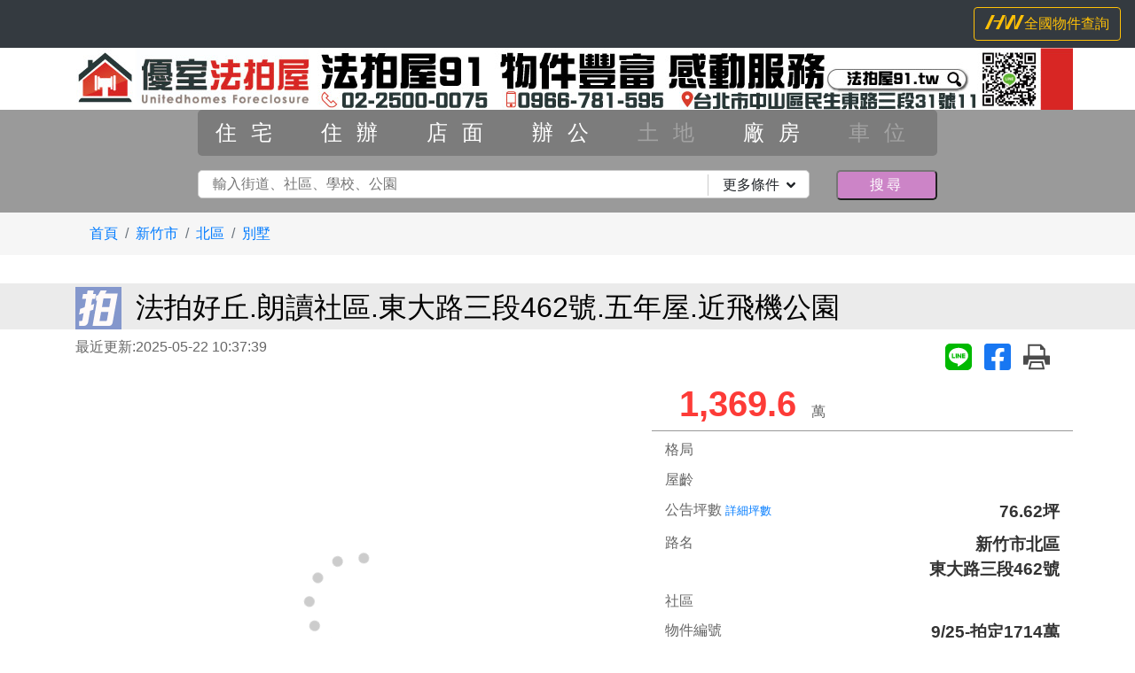

--- FILE ---
content_type: text/html; charset=utf-8
request_url: https://www.xn--91-ht1d11v3pn.tw/house/2475200
body_size: 24401
content:
<!doctype html>
<html lang="zh-TW">
<head>
<meta charset="utf-8">
<meta http-equiv="content-language" content="zh-TW">
<meta name="viewport" content="width=device-width, initial-scale=1, shrink-to-fit=no">
<meta name="author" content="優室法拍屋">
<meta name="copyright" content="HouseWeb房屋網版權所有、轉載必究 ● Copyright www.houseweb.com.tw">
<title id="headTitle" lang="zh-TW">法拍好丘.朗讀社區.東大路三段462號.五年屋.近飛機公園/新竹市北區/別墅(houseweb-HW)</title>
<meta id="headKeywords" name="keywords" content="新竹市北區,別墅,法拍,法拍好丘.朗讀社區.東大路三段462號.五年屋.近飛機公園" />
<meta id="headDescription" name="description" content="法拍屋91.優秀物件，還不馬上去看屋嗎? 歡迎聯絡優室法拍屋吳經理0987004321、丘先生0906901097，優室法拍屋網站還擁有更多同類型的住家、辦公室、公寓、電梯大樓、店面等物件一件不少，滿足您的所有需求，不論您是買屋、賣屋、出租房屋皆能為你服務，更歡迎您熱搜【優室法拍屋】(houseweb-HW)" />
<meta name="robots" content="index,follow">
<meta name="googlebot" content="index,follow">

<meta property="og:site_name" content="HouseWeb房屋網">
<meta property="og:title" content="法拍好丘.朗讀社區.東大路三段462號.五年屋.近飛機公園/新竹市北區/別墅">
<meta property="og:description" content="法拍屋91.優秀物件，還不馬上去看屋嗎? 歡迎聯絡優室法拍屋吳經理0987004321、丘先生0906901097，優室法拍屋網站還擁有更多同類型的住家、辦公室、公寓、電梯大樓、店面等物件一件不少，滿足您的所有需求，不論您是買屋、賣屋、出租房屋皆能為你服務，更歡迎您熱搜【優室法拍屋】" />

<meta property="og:type" content="website">
<meta property="og:url" content="https://www.xn--91-ht1d11v3pn.tw/house/2475200">
<meta property="og:locale" content="zh_TW">
<meta property="og:image:width" content="400">
<meta property="og:image:height" content="300">
<meta property="og:image" content="https://www.xn--91-ht1d11v3pn.tw/pro/fileupload/5194/290/objimg/2475200/400X300/obj2475200_1.jpg?1747881459">

<link rel="shortcut icon" href="https://www.xn--91-ht1d11v3pn.tw/pro/fileupload/5194/290/IconImg.jpg">
<link rel="apple-touch-icon" href="https://www.xn--91-ht1d11v3pn.tw/pro/fileupload/5194/290/IconImg.jpg"/>
<link rel="alternate" hreflang="zh-Hant" href="https://www.xn--91-ht1d11v3pn.tw/house/2475200"/>
<link id="headCanonical" rel="canonical" href="https://www.xn--91-ht1d11v3pn.tw/house/2475200">
<link rel="preconnect" href="https://stackpath.bootstrapcdn.com">

<link id="css-bootstrap" rel="stylesheet" href="https://stackpath.bootstrapcdn.com/bootstrap/4.1.3/css/bootstrap.min.css" integrity="sha384-MCw98/SFnGE8fJT3GXwEOngsV7Zt27NXFoaoApmYm81iuXoPkFOJwJ8ERdknLPMO" crossorigin="anonymous">
<noscript class="headload">
	<link rel="stylesheet" href="/pro/Reorganization/Template/HW/css/index-icon/style.min.css">
	<link rel="stylesheet" href="/pro/Reorganization/Template/EndUser/RealEstate/default/css/Style1-base.min.css">
	<link rel="stylesheet" href="/pro/Reorganization/Template/EndUser/RealEstate/default/css/Style1-color.min.css">
</noscript>

<script src="/pro/Reorganization/psr/JS/JQuery/1.11.3/jquery.min.js"></script>
<script src="https://stackpath.bootstrapcdn.com/bootstrap/4.1.3/js/bootstrap.min.js" integrity="sha384-ChfqqxuZUCnJSK3+MXmPNIyE6ZbWh2IMqE241rYiqJxyMiZ6OW/JmZQ5stwEULTy" crossorigin="anonymous"></script>
<script src="/pro/Reorganization/psr/JS/lazysizes/lazysizes-4.1.8.js" defer></script>
<style type="text/css">
	*{font-family: Arial, '微軟正黑體', sans-serif;}
	body{margin: 0;height:1080px;}
	.delay{	display: none;}
</style>
</head>
<body >
		<noscript>
			<iframe src="https://www.googletagmanager.com/ns.html?id='GTM-NZPFWBH'" height="0" width="0" style="display:none;visibility:hidden"></iframe>
		</noscript>
		<script>(function(a,b,d,c,e){a[c]=a[c]||[];a[c].push({"gtm.start":(new Date).getTime(),event:"gtm.js"});a=b.getElementsByTagName(d)[0];b=b.createElement(d);b.async=!0;b.src="https://www.googletagmanager.com/gtm.js?id="+e+("dataLayer"!=c?"&l="+c:"");a.parentNode.insertBefore(b,a)})(window,document,"script","dataLayer","GTM-NZPFWBH");</script>
<noscript><iframe src="https://www.googletagmanager.com/ns.html?id=GTM-TRHQP5S" height="0" width="0" style="display:none;visibility:hidden"></iframe></noscript>

<script>(function(a,b,d,c,e){a[c]=a[c]||[];a[c].push({"gtm.start":(new Date).getTime(),event:"gtm.js"});a=b.getElementsByTagName(d)[0];b=b.createElement(d);b.async=!0;b.src="https://www.googletagmanager.com/gtm.js?id="+e+("dataLayer"!=c?"&l="+c:"");a.parentNode.insertBefore(b,a)})(window,document,"script","dataLayer","GTM-TRHQP5S");</script>
	<!-- Global site tag (gtag.js) - Google Ads: 679120379 -->
	<script async src="https://www.googletagmanager.com/gtag/js?id=AW-679120379"></script>
	<script>
	window.dataLayer = window.dataLayer || [];
	function gtag(){dataLayer.push(arguments);}
	gtag('js', new Date());

	gtag('config', 'AW-679120379');
	</script>

	<!-- Event snippet for 網頁瀏覽 conversion page -->
	<script>
	gtag('event', 'conversion', {'send_to': 'AW-679120379/oA9OCOulgoECEPub6sMC'});
	</script>
		<!-- Global site tag (gtag.js) - Google Analytics singleGA -->
		<script async src="https://www.googletagmanager.com/gtag/js?id=G-5CFWQ415TC"></script>
		<script>
			window.dataLayer = window.dataLayer || [];
			function gtagGA(){dataLayer.push(arguments);}
			gtagGA('js', new Date());

			gtagGA('config', 'G-5CFWQ415TC');
		</script>
		
<!--body0823-2--><noscript class="headload">
	<link rel="stylesheet" type="text/css" href="/pro/Reorganization/Template/HW/css/object-page-color.min.css">
</noscript>
<nav class="navbar navbar-expand-lg navbar-light bg-dark delay">
    <ul class="navbar-nav ml-auto share">
        <li class="nav-item ">
                    </li>
    </ul>
    <form class="form-inline ">
        <a class="btn btn-outline-warning" href="https://www.houseweb.com.tw/sale?p-1&c=ODM0Rjh3WHpVeE9UUmZNamt3WDNkM2R5NTRiaTB0T1RFdGFIUXhaREV4ZGpOd2JpNTBkMTgxWDBKTVFnPT0z"  target="_blank"><i class="icon-HWicon"></i>全國物件查詢</a>
    </form>
</nav>
<div class="container-fluid center pdn delay">
    <div class="LongBanner">
        <a href="//www.xn--91-ht1d11v3pn.tw">
            <img class="lazyload-fade lazyload" src="/pro/Reorganization/Template/HW/pic/empty.gif" data-src="/pro/fileupload/5194/290/SubBanner.jpg?1619428115" width="1140" height="70" title="優室法拍屋">
        </a>
    </div>
    <div class="LogoBox">
        <a href="//www.xn--91-ht1d11v3pn.tw">
            <img class="lazyload-fade lazyload" data-src="/pro/fileupload/5194/290/Logo.png?1619427982" title="優室法拍屋">
        </a>
    </div>
</div>

<div class="container-fluid SmallBanner-SearchForm pdn delay">
	<noscript class="headload">
    <style type="text/css">.fa-angle-down:before{content:"";display:inline-block;width:10px;height:10px;background-image:url(/pro/Reorganization/Template/EndUser/RealEstate/default/pic/angle-down-solid.svg);background-size:10px 10px;background-repeat:no-repeat}.SearchBG{background-color:rgba(55,55,55,.5);display:flex}div.BigBanner-SearchForm>div.SearchBG{position:relative;z-index:900;margin-top:0}div.SmallBanner-SearchForm>div.SearchBG{position:relative;top:0}ul.bojType{border-width:2px;border-color:#ccc;border-style:outset;border-radius:5px;background-color:#cc84c7;height:30px;margin-top:.5rem}ul.bojType:active{border-style:inset}ul.bojType:before{content:"選擇類別";position:relative;color:#fff;left:35%;letter-spacing:.5rem}ul.bojType>li{display:none;list-style:none;border-left:1px solid #cc84c7;border-right:1px solid #cc84c7;letter-spacing:1rem;background-color:#fff;color:#333;position:relative;top:5px;z-index:500}ul.bojType>li:nth-last-child(1){border-bottom:1px solid #cc84c7}ul.bojType>li>a{padding:.5rem 0 .5rem 1rem;display:block;cursor:pointer;text-decoration:none}ul.bojType>li>a:hover{font-weight:700}ul.bojType>li>a.active{font-weight:700}ul.bojType>li>a.disable{opacity:.3}.keyword{width:100%;padding:.2rem 7rem .2rem 1rem;border:1px solid #ccc;border-radius:5px;margin-bottom:1rem}.moreRequest{padding:0 1rem;position:absolute;top:5px;right:15px;border-left:1px solid #ccc;cursor:pointer}.moreRequest>i{padding-left:.5rem}.searchBtn{padding:.2rem 0;margin-bottom:.5rem;width:100%;border-radius:5px;letter-spacing:.2rem}.moreRequestList{position:absolute;background-color:#fff;z-index:50000;border:1px solid #ccc;transform:translateY(-50px);display:none}ul.tabs,ul.tabs>li{margin:0;padding:0;list-style:none}.abgne_tab{clear:left}ul.tabs{width:100%;height:32px;text-align:center}ul.tabs li{float:left;height:31px;line-height:31px;overflow:hidden;width:33.3%}ul.tabs li a{display:block;text-decoration:none}.choosed:after{content:"";position:relative;width:8px;height:8px;border:1px solid #c09;border-radius:50%;top:-65%;right:-8%;background-color:#c09;display:block}div.tab_container{clear:left;width:100%;border-top:none;background:#fff}.tab-inner{padding:1rem}.tab-inner>label{margin-right:1rem;font-size:1.2rem}.tab-inner>label>input{padding:.2rem;margin-right:.3rem}.countNum{font-size:.7rem}.moreRequestText{border-radius:5px;margin-right:.3rem;margin-bottom:.5rem;width:100px}.remindPing,.remindPrice{font-size:.8rem;color:#903;display:block}.full{width:100%!important}@media (min-width:768px){div.BigBanner-SearchForm>div.SearchBG{position:absolute;margin-top:-80px;height:80px}ul.bojType{padding:0;background-color:rgba(55,55,55,.3);border:none;height:auto;margin-top:0;margin-bottom:.5rem}ul.bojType:before{content:""}ul.bojType:active{border-style:none}ul.bojType>li{float:left;display:block;width:14.28%;text-align:center;position:inherit;background:0 0;color:#fff;border:none;top:0}ul.bojType>li:nth-last-child(1){border-bottom:none}ul.bojType>li>a{padding:.3rem 0}ul.tabs li{width:20%}.moreRequestList{transform:translateY(-6px)}}@media (min-width:992px){ul.bojType>li{font-size:1.2rem}ul.tabs li{width:16.66%}}@media (min-width:1200px){div.BigBanner-SearchForm>div.SearchBG{margin-top:-116px;height:116px}ul.bojType>li>a{padding:.5rem 0}ul.tabs li{width:10%}ul.bojType{margin-bottom:1rem}ul.bojType>li{font-size:1.5rem}}
    </style>
</noscript>
<noscript class="headload-JSC">
$(window).resize(function(){var a=$("#keyword").outerWidth();bojTypeShow=$(window).width();$("#moreRequestList").css("width",a);768<=bojTypeShow?$("ul.bojType>li").show().removeClass("full"):$("ul.bojType>li").hide()});$("#moreRequest").click(function(){var a=$("#keyword").outerWidth();$("#moreRequestList").css("width",a);$("#moreRequestList").slideToggle()});
$("ul.bojType").click(function(){var a=$(document).width();slideli=$("ul.bojType>li");768>=a&&$(slideli).slideToggle().toggleClass("full");$("#moreRequestList").hide()});$("#clear-all-condition").click(function(){$(".tab_container input").prop("checked",!1).val("")});$("#save-all-condition").click(function(){$("#moreRequestList").slideUp()});var _showTab=0,$defaultLi=$("ul.tabs li").eq(_showTab).addClass("active");$($defaultLi.find("a").attr("href")).siblings().hide();
$("ul.tabs li").click(function(){var a=$(this),b=a.find("a").attr("href");a.addClass("active").siblings(".active").removeClass("active");$(b).stop(!1,!0).fadeIn().siblings().hide();return!1}).find("a").focus(function(){this.blur()});$(".searchForm input").click(function(){});var Tab_chooseClass="choosed";
function init_updateTabStyle(){updateTabStyle();updateTabStyle_between("#ping1","#ping2","#Tab_ping",".remindPing");updateTabStyle_between("#price1","#price2","#Tab_price",".remindPrice");updateTabStyle_between("#age1","#age2","#Tab_age",".remindAge")}$(".tab_container").on("click","input",function(){updateTabStyle()});
$("input[name='ping[]']").change(function(){0==updateTabStyle_between("#ping1","#ping2","#Tab_ping",".remindPing")&&($(this).val()==$("#ping1").val()?$("#ping2").val($("#ping1").val()):$("#ping1").val($("#ping2").val()))});$("input[name='price[]']").change(function(){0==updateTabStyle_between("#price1","#price2","#Tab_price",".remindPrice")&&($(this).val()==$("#price1").val()?$("#price2").val($("#price1").val()):$("#price1").val($("#price2").val()))});
$("input[name='age[]']").change(function(){0==updateTabStyle_between("#age1","#age2","#Tab_age",".remindAge")&&($(this).val()==$("#age1").val()?$("#age2").val($("#age1").val()):$("#age1").val($("#age2").val()))});
function updateTabStyle(){var a=$("input[name='county']:checked").length,b=$("input[name='district[]']:checked").length,c=$("input[name='saletype[]']:checked").length,d=$("input[name='classid[]']:checked").length,e=$("input[name='room[]']:checked").length,f=$("input[name='car[]']:checked").length,g=$("input[name='Oriented[]']:checked").length;0<a?$("#Tab_county").addClass(Tab_chooseClass):$("#Tab_county").removeClass(Tab_chooseClass);0<b?$("#Tab_district").addClass(Tab_chooseClass):$("#Tab_district").removeClass(Tab_chooseClass);
0<c?$("#Tab_saletype").addClass(Tab_chooseClass):$("#Tab_saletype").removeClass(Tab_chooseClass);0<d?$("#Tab_classid").addClass(Tab_chooseClass):$("#Tab_classid").removeClass(Tab_chooseClass);0<e?$("#Tab_room").addClass(Tab_chooseClass):$("#Tab_room").removeClass(Tab_chooseClass);0<f?$("#Tab_car").addClass(Tab_chooseClass):$("#Tab_car").removeClass(Tab_chooseClass);0<g?$("#Tab_Oriented").addClass(Tab_chooseClass):$("#Tab_Oriented").removeClass(Tab_chooseClass)}
function updateTabStyle_between(a,b,c,d){a=parseInt($(a).val());b=parseInt($(b).val());var e=0;""!=a&&0<a&&e++;""!=b&&0<b&&e++;switch(e){case 1:$(d).text("");$(c).addClass(Tab_chooseClass);break;case 2:$(c).addClass(Tab_chooseClass);if(b<a)return!1;$(d).text("");break;default:$(d).text(""),$(c).removeClass(Tab_chooseClass)}return!0}
$("ul.tabs li").click(function(){var a=$(this),b=a.find("a").attr("href");a.addClass("active").siblings(".active").removeClass("active");$(b).stop(!1,!0).fadeIn().siblings().hide();return!1});init_updateTabStyle();
</noscript>
<div class="col align-self-end justify-content-center SearchBG">
        <form class="col-12 col-md-10 col-lg-8 searchForm" id="SearchForm" method="get" action="/shouse" >   
        <input type="hidden" name="ClassArr" value=""/>
        <input type="hidden" name="Sort" id="SelectSort_input" value=""/>
        <div class="row">
            <ul class="col-12 bojType"><li><a href="/shouse/ClassA-1?tab=0" class="" title="桃園區住宅,新北市住宅"> 住宅</a></li><li><a href="/shouse/ClassA-4?tab=1" class="" title="桃園區住辦,新北市住辦"> 住辦</a></li><li><a href="/shouse/ClassA-7?tab=2" class="" title="桃園區店面,新北市店面"> 店面</a></li><li><a href="/shouse/ClassA-10?tab=3" class="" title="桃園區辦公,新北市辦公"> 辦公</a></li><li><a  class="disable" title="桃園區土地,新北市土地"> 土地</a></li><li><a href="/shouse/ClassA-16?tab=5" class="" title="桃園區廠房,新北市廠房"> 廠房</a></li><li><a  class="disable" title="桃園區車位,新北市車位"> 車位</a></li></ul>
            <div class="col-12 pdn">
                <div class="row">
                    <div class="col-12 col-md-10">
                        <input type="text" class="keyword" id="keyword" name="keyword" maxlength="50" value="" placeholder="輸入街道、社區、學校、公園" />
                        <div class="moreRequest" id="moreRequest">
                            更多條件<i class="fas fa-angle-down"></i>
                        </div>
                    </div>
                    <div class="col-12 col-md-2">
                        <button type="submit" class="searchBtn" id="searchBtn"><i class="fas fa-search"></i>搜尋</button>
                    </div>
                </div>
            </div>
        </div>
        <div class="row moreRequestList" id="moreRequestList">
            <div class="col-12 pdn abgne_tab">
                <ul class="col-12 tabs">
                    <li id="Tab_county"><a href="#tab01">縣市</a></li>
                    <li id="Tab_district"><a href="#tab02">鄉鎮</a></li>
                    <li id="Tab_saletype"><a href="#tab03">交易</a></li>
                    <li id="Tab_classid"><a href="#tab04">類型</a></li>
                    <li id="Tab_ping"><a href="#tab05">坪數</a></li>
                    <li id="Tab_price"><a href="#tab06">價格</a></li>
                    <li id="Tab_room"><a href="#tab07">房數</a></li>
                    <li id="Tab_age"><a href="#tab08">屋齡</a></li>
                    <li id="Tab_car"><a href="#tab09">車位</a></li>
                    <li id="Tab_Oriented"><a href="#tab10">座向</a></li>
                </ul>
                <div class="tab_container">
                    <div id="tab01" class="col-12 tab-inner">
                        <label class="checkFormlabel" for="StateID1"><input type="checkbox" class="StateID" id="StateID1" name="StateID" value="01" >台北市</label><label class="checkFormlabel" for="StateID2"><input type="checkbox" class="StateID" id="StateID2" name="StateID" value="02" >新北市</label><label class="checkFormlabel" for="StateID3"><input type="checkbox" class="StateID" id="StateID3" name="StateID" value="03" >基隆市</label><label class="checkFormlabel" for="StateID4"><input type="checkbox" class="StateID" id="StateID4" name="StateID" value="05" >桃園市</label><label class="checkFormlabel" for="StateID5"><input type="checkbox" class="StateID" id="StateID5" name="StateID" value="06" >新竹市</label><label class="checkFormlabel" for="StateID6"><input type="checkbox" class="StateID" id="StateID6" name="StateID" value="07" >新竹縣</label><label class="checkFormlabel" for="StateID7"><input type="checkbox" class="StateID" id="StateID7" name="StateID" value="09" >苗栗縣</label><label class="checkFormlabel" for="StateID8"><input type="checkbox" class="StateID" id="StateID8" name="StateID" value="10" >台中市</label><label class="checkFormlabel" for="StateID9"><input type="checkbox" class="StateID" id="StateID9" name="StateID" value="30" >宜蘭縣</label>                    </div><!--tab01-->
                    <div id="tab02" class="col-12 tab-inner">
                                        </div><!--tab02-->
                    <div id="tab03" class="col-12 tab-inner">
                        <label class="checkFormlabel" for="TradMode1"><input type="checkbox" class="TradMode" id="TradMode1" name="TradMode[]" value="3" >法拍</label>                    </div><!--tab03-->
                    <div id="tab04" class="col-12 tab-inner">
                    <label class="checkFormlabel" for="ClassID1"><input type="checkbox" class="ClassID" id="ClassID1" name="ClassID[]" value="56" >電梯大樓</label><label class="checkFormlabel" for="ClassID2"><input type="checkbox" class="ClassID" id="ClassID2" name="ClassID[]" value="58" >電梯華廈</label><label class="checkFormlabel" for="ClassID3"><input type="checkbox" class="ClassID" id="ClassID3" name="ClassID[]" value="2" >公寓</label><label class="checkFormlabel" for="ClassID4"><input type="checkbox" class="ClassID" id="ClassID4" name="ClassID[]" value="3" >透天</label><label class="checkFormlabel" for="ClassID5"><input type="checkbox" class="ClassID" id="ClassID5" name="ClassID[]" value="4" >別墅</label><label class="checkFormlabel" for="ClassID6"><input type="checkbox" class="ClassID" id="ClassID6" name="ClassID[]" value="5" >樓中樓</label><label class="checkFormlabel" for="ClassID7"><input type="checkbox" class="ClassID" id="ClassID7" name="ClassID[]" value="6" >套房</label><label class="checkFormlabel" for="ClassID8"><input type="checkbox" class="ClassID" id="ClassID8" name="ClassID[]" value="9" >住辦</label><label class="checkFormlabel" for="ClassID9"><input type="checkbox" class="ClassID" id="ClassID9" name="ClassID[]" value="10" >店辦住</label><label class="checkFormlabel" for="ClassID10"><input type="checkbox" class="ClassID" id="ClassID10" name="ClassID[]" value="11" >店面</label><label class="checkFormlabel" for="ClassID11"><input type="checkbox" class="ClassID" id="ClassID11" name="ClassID[]" value="12" >商場店鋪</label><label class="checkFormlabel" for="ClassID12"><input type="checkbox" class="ClassID" id="ClassID12" name="ClassID[]" value="14" >透天店面</label><label class="checkFormlabel" for="ClassID13"><input type="checkbox" class="ClassID" id="ClassID13" name="ClassID[]" value="55" >辦公商業大樓</label><label class="checkFormlabel" for="ClassID14"><input type="checkbox" class="ClassID" id="ClassID14" name="ClassID[]" value="57" >廠房</label><label class="checkFormlabel" for="ClassID15"><input type="checkbox" class="ClassID" id="ClassID15" name="ClassID[]" value="29" >農舍</label><label class="checkFormlabel" for="ClassID16"><input type="checkbox" class="ClassID" id="ClassID16" name="ClassID[]" value="33" >民宿</label><label class="checkFormlabel" for="ClassID17"><input type="checkbox" class="ClassID" id="ClassID17" name="ClassID[]" value="35" >平房</label><label class="checkFormlabel" for="ClassID18"><input type="checkbox" class="ClassID" id="ClassID18" name="ClassID[]" value="47" >重疊別墅</label><label class="checkFormlabel" for="ClassID19"><input type="checkbox" class="ClassID" id="ClassID19" name="ClassID[]" value="60" >廠辦</label>                    </div><!--tab04-->
                    <div id="tab05" class="col-12 tab-inner">
                        <input type="number" min="0" class="moreRequestText" id="ping1" name="sub_build[]" value=""/>坪
                        <span class="to">到</span>
                        <input type="number" min="0" class="moreRequestText" id="ping2" name="sub_build[]" value=""/>坪
                        <span class="remindPing"></span>
                    </div><!--tab06-->
                    <div id="tab06" class="col-12 tab-inner">
                        <input type="number" min="0" class="moreRequestText" id="price1" name="TradPrice[]" value=""/>萬
                        <span class="to">到</span>
                        <input type="number" min="0" class="moreRequestText" id="price2" name="TradPrice[]" value=""/>萬
                        <span class="remindPrice"></span>
                    </div><!--tab07-->
                    <div id="tab07" class="col-12 tab-inner">
                        <!--<label class="checkFormlabel" for="room1">
                          <input type="checkbox" class="room" id="room1" name="RoomNum[]" value="1" />1房
                        </label>
                        <label class="checkFormlabel" for="room2">
                          <input type="checkbox" class="room" id="room2" name="RoomNum[]" value="2" />2房
                        </label>
                        <label class="checkFormlabel" for="room3">
                          <input type="checkbox" class="room" id="room3" name="RoomNum[]" value="3" />3房
                        </label>
                        <label class="checkFormlabel" for="room4">
                          <input type="checkbox" class="room" id="room4" name="RoomNum[]" value="4" />4房
                        </label>
                        <label class="checkFormlabel" for="room5">
                          <input type="checkbox" class="room" id="room5" name="RoomNum[]" value="5~" />5房以上
                        </label>-->
                        <label class="checkFormlabel" for="RoomNum1"><input type="checkbox" class="RoomNum" id="RoomNum1" name="RoomNum[]" value="1" >1</label><label class="checkFormlabel" for="RoomNum2"><input type="checkbox" class="RoomNum" id="RoomNum2" name="RoomNum[]" value="2" >2</label><label class="checkFormlabel" for="RoomNum3"><input type="checkbox" class="RoomNum" id="RoomNum3" name="RoomNum[]" value="3" >3</label><label class="checkFormlabel" for="RoomNum4"><input type="checkbox" class="RoomNum" id="RoomNum4" name="RoomNum[]" value="4" >4</label><label class="checkFormlabel" for="RoomNum5"><input type="checkbox" class="RoomNum" id="RoomNum5" name="RoomNum[]" value="5~" >5以上</label>                    </div><!--tab08-->
                    <div id="tab08" class="col-12 tab-inner">
                        <input type="number" min="0" class="moreRequestText" id="age1" name="BuildYear[]" value=""/>年
                        <span class="to">到</span>
                        <input type="number" min="0" class="moreRequestText" id="age2" name="BuildYear[]" value=""/>年
                        <span class="remindAge"></span>
                    </div>
                    <!--tab09-->
                    <div id="tab09" class="col-12 tab-inner">
                        <label class="checkFormlabel" for="Car1"><input type="checkbox" class="Car" id="Car1" name="Car[]" value="0" >無</label><label class="checkFormlabel" for="Car2"><input type="checkbox" class="Car" id="Car2" name="Car[]" value="1" >有</label>                    </div><!--tab10-->
                    <div id="tab10" class="col-12 tab-inner">
                                            </div><!--tab11-->
                </div>
                <div class="abgne_tab_button pr-2 mb-2 text-right">
                    <span class="btn btn-secondary btn-sm" id="clear-all-condition">清除所有條件</span>
                    <span class="btn btn-danger btn-sm" id="save-all-condition">儲存所有條件</span>
                </div>                
            </div>
        </div>
    
    </form>
    </div>

</div>

		<noscript>
			<iframe src="https://www.googletagmanager.com/ns.html?id='GTM-NZPFWBH'" height="0" width="0" style="display:none;visibility:hidden"></iframe>
		</noscript>
		<script>(function(a,b,d,c,e){a[c]=a[c]||[];a[c].push({"gtm.start":(new Date).getTime(),event:"gtm.js"});a=b.getElementsByTagName(d)[0];b=b.createElement(d);b.async=!0;b.src="https://www.googletagmanager.com/gtm.js?id="+e+("dataLayer"!=c?"&l="+c:"");a.parentNode.insertBefore(b,a)})(window,document,"script","dataLayer","GTM-NZPFWBH");</script>
<noscript><iframe src="https://www.googletagmanager.com/ns.html?id=GTM-TRHQP5S" height="0" width="0" style="display:none;visibility:hidden"></iframe></noscript>

<script>(function(a,b,d,c,e){a[c]=a[c]||[];a[c].push({"gtm.start":(new Date).getTime(),event:"gtm.js"});a=b.getElementsByTagName(d)[0];b=b.createElement(d);b.async=!0;b.src="https://www.googletagmanager.com/gtm.js?id="+e+("dataLayer"!=c?"&l="+c:"");a.parentNode.insertBefore(b,a)})(window,document,"script","dataLayer","GTM-TRHQP5S");</script>
	<!-- Global site tag (gtag.js) - Google Ads: 679120379 -->
	<script async src="https://www.googletagmanager.com/gtag/js?id=AW-679120379"></script>
	<script>
	window.dataLayer = window.dataLayer || [];
	function gtag(){dataLayer.push(arguments);}
	gtag('js', new Date());

	gtag('config', 'AW-679120379');
	</script>

	<!-- Event snippet for 網頁瀏覽 conversion page -->
	<script>
	gtag('event', 'conversion', {'send_to': 'AW-679120379/oA9OCOulgoECEPub6sMC'});
	</script>
		<!-- Global site tag (gtag.js) - Google Analytics singleGA -->
		<script async src="https://www.googletagmanager.com/gtag/js?id=G-5CFWQ415TC"></script>
		<script>
			window.dataLayer = window.dataLayer || [];
			function gtagGA(){dataLayer.push(arguments);}
			gtagGA('js', new Date());

			gtagGA('config', 'G-5CFWQ415TC');
		</script>
		
<!--body0823-2--><link rel="canonical" href="https://www.xn--91-ht1d11v3pn.tw/house/2475200" /><meta property="Record_TelClick" content="NzAxRzkxYzJWdlltb3VkR1ZzWTJ4cFkydGZNalEzTlRJd01GOHhZelUwWkY4MU5UYzFNVjlDVEVJPTk=">
<meta property="Data_Fasttelbox" content="MjAxRzkxYzJWdlltb3VabUZ6ZEdKdmVGODFNVGswZkRJNU1Id3lORGMxTWpBd1h6RmpOVFJrWHpRd01qQTVYMEpNUWc9PTg=">
<style type="text/css">
    #div-map{min-height:462px;}
    #div-recommend{overflow: hidden;}
    #div-recommend .RecommendItemBox{min-height: 285px;}
    #div-recommend .ObjectR{display:none;}
    .BasicInfo .special table {width:auto !important}
    .special table {
      width: 100% !important;
    }
    /* #div-ObjectContent .special{overflow-x: auto;} */
</style>
    <link id="css-basic" rel="stylesheet" href="/pro/Reorganization/Template/EndUser/RealEstate/share/css/object-speed.min.css?201217"><noscript class="headload">
    <link id="css-pgw" rel="stylesheet" href="/pro/Reorganization/Template/Package/js/PgwSlideshow/pgwslideshow-Style1.min.css">
    <link id="css-fancybox-all" rel="stylesheet" href="/pro/Reorganization/psr/JS/fancybox/3.5.7/fancybox.min.css" />
    <style type="text/css">.announce{position:absolute;top:6px;left:-4px;width:100px;text-align:center;display:block;color:#000;font-size:20px;font-weight:700;line-height:1.2;z-index:60;transform:rotate(-45deg)}.announce:before{content:"";position:absolute;top:0;left:0;width:0;height:0;border-width:50px;border-color:#ffc107 transparent transparent #ffc107;border-style:solid;z-index:-10;transform:rotate(45deg)}.tabcolor1{color:#fff}.tabcolor1:before{border-color:#ff1707 transparent transparent #ff1707}.announce.tabcolor11,.announce.tabcolor12,.announce.tabcolor13,.announce.tabcolor14,.announce.tabcolor15,.announce.tabcolor16,.announce.tabcolor17,.announce.tabcolor18,.announce.tabcolor2,.announce.tabcolor21,.announce.tabcolor3,.announce.tabcolor5,.announce.tabcolor6,.announce.tabcolor8,.announce.tabcolor9{line-height:2.2}.tabcolor1 .brnone{display:block}.tabcolor4:before{border-color:#fffa82 transparent transparent #fffa82}.tabcolor21:before{border-color:#ff9f37 transparent transparent #ff9f37}.tabcolor20:before{border-color:#ff8282 transparent transparent #ff8282}</style>
</noscript>
<script src="/pro/Reorganization/Template/Package/js/fancybox/lib/jquery.mousewheel.pack.min.js" defer></script>
<script id="js-pgw" src="/pro/Reorganization/Template/Package/js/PgwSlideshow/PgwSlideshow.min.js" defer></script>
<script id="js-fancybox-all" src="/pro/Reorganization/psr/JS/fancybox/3.5.7/fancybox.min.js" defer></script>

<script src="/pro/Reorganization/Template/EndUser/RealEstate/share/js/object-speed.min.js?202112c" defer></script>
<div id="div-ObjectContent">

<div class="container-fluid grayBG">
    <div class="container">
        <nav aria-label="breadcrumb">
            <ol class="breadcrumb">
                <li class="breadcrumb-item"><a target="_blank" href="https://www.xn--91-ht1d11v3pn.tw">首頁</a></li><li class="breadcrumb-item"><a target="_blank" href="/shouse?StateID=06&#keyword">新竹市</a></li><li class="breadcrumb-item"><a target="_blank" href="/shouse?StateID=06&TownID[]=0625&#keyword">北區</a></li><li class="breadcrumb-item"><a target="_blank" href="/shouse?StateID=06&TownID[]=0625&ClassID[]=4&#keyword">別墅</a></li>            </ol>
        </nav>   
    </div>      
</div>
<div class="container-fluid MainTitle">
    <div class="container">
        <h1>
            <span class="SaleTypeBig bid"></span><span class="ObjTitle">法拍好丘.朗讀社區.東大路三段462號.五年屋.近飛機公園</span>
        </h1>
    </div>
</div>
<div class="container">
    <div class="row justify-content-between">
        <div class="col-auto renew">
        最近更新:2025-05-22 10:37:39   
        </div>
        <div class="col-auto share">
        <a href="https://social-plugins.line.me/lineit/share?url=https://www.xn--91-ht1d11v3pn.tw/house/2475200?line=1&text=【新竹市北區】 %E6%B3%95%E6%8B%8D%E5%A5%BD%E4%B8%98.%E6%9C%97%E8%AE%80%E7%A4%BE%E5%8D%80.%E6%9D%B1%E5%A4%A7%E8%B7%AF%E4%B8%89%E6%AE%B5462%E8%99%9F.%E4%BA%94%E5%B9%B4%E5%B1%8B.%E8%BF%91%E9%A3%9B%E6%A9%9F%E5%85%AC%E5%9C%92%0D%0A物件類別： 別墅%0D%0A總坪數： 76.62%0D%0A土地坪數： 21.72%0D%0A物件總價： 1,369.6萬%0D%0A請洽： 優室法拍屋%0D%0A聯絡電話： 0987-004-321%0D%0A聯絡手機： 0906-901-097%0D%0A&from=line_scheme" target="_blank"><img src="/pro/Reorganization/Template/HW/pic/fa-line.svg"></a>        <a target="_blank" href="http://www.facebook.com/share.php?u=https://www.xn--91-ht1d11v3pn.tw/house/2475200"><img src="/pro/Reorganization/Template/HW/pic/fa-facebook-square.svg" alt="FB-SHARE" width="35px" height="35px"></a>        <a target="_blank" href="/pro/friendlyPrint.php?ObjID=2475200"><img src="/pro/Reorganization/Template/HW/pic/print.svg"></a>
        </div>
    </div>
</div>

<style>
    .catrgoryiteam {
        padding: 1rem;
    }
    .catrgoryiteam li {
        width: 100%;
        float: none;
    }
</style>
<div class="container">
    <div class="row">
        <div class="col-lg-7 objpic d-flex">
            <div class="lds-roller"><div></div><div></div><div></div><div></div><div></div><div></div><div></div><div></div></div>
            <div class="objpic-img d-none">
                <span class="announce tabcolor9" data-num="9">最便宜</span>                <ul class="pgwSlideshow"><li><img width="" height="" src="" alt="法拍好丘.朗讀社區.東大路三段462號.五年屋.近飛機公園圖片(1)"></li><li><img width="" height="" src="" alt="法拍好丘.朗讀社區.東大路三段462號.五年屋.近飛機公園圖片(2)"></li><li><img width="" height="" src="" alt="法拍好丘.朗讀社區.東大路三段462號.五年屋.近飛機公園圖片(3)"></li><li><img width="" height="" src="" alt="法拍好丘.朗讀社區.東大路三段462號.五年屋.近飛機公園圖片(4)"></li><li><img width="" height="" src="" alt="法拍好丘.朗讀社區.東大路三段462號.五年屋.近飛機公園圖片(5)"></li><li><img width="" height="" src="" alt="法拍好丘.朗讀社區.東大路三段462號.五年屋.近飛機公園圖片(6)"></li><li><img width="" height="" src="" alt="法拍好丘.朗讀社區.東大路三段462號.五年屋.近飛機公園圖片(7)"></li><li><img width="" height="" src="" alt="法拍好丘.朗讀社區.東大路三段462號.五年屋.近飛機公園圖片(8)"></li><li><img width="" height="" src="" alt="法拍好丘.朗讀社區.東大路三段462號.五年屋.近飛機公園圖片(9)"></li><li><img width="" height="" src="" alt="法拍好丘.朗讀社區.東大路三段462號.五年屋.近飛機公園圖片(10)"></li><li><img width="" height="" src="" alt="法拍好丘.朗讀社區.東大路三段462號.五年屋.近飛機公園圖片(11)"></li><li><img width="" height="" src="" alt="法拍好丘.朗讀社區.東大路三段462號.五年屋.近飛機公園圖片(12)"></li><li><img width="" height="" src="" alt="法拍好丘.朗讀社區.東大路三段462號.五年屋.近飛機公園格局圖"></li></ul>
                <div class="text-danger annotation">點擊大圖可全螢幕觀看</div>
            </div>
            <div class="imgload" style="display:none;"><img data-src="/pro/fileupload/5194/290/objimg/2475200/400X300/obj2475200_1.jpg?1747881459"><img data-src="/pro/fileupload/5194/290/objimg/2475200/400X300/obj2475200_2.jpg?1747881459"><img data-src="/pro/fileupload/5194/290/objimg/2475200/400X300/obj2475200_3.jpg?1747881459"><img data-src="/pro/fileupload/5194/290/objimg/2475200/400X300/obj2475200_4.jpg?1747881459"><img data-src="/pro/fileupload/5194/290/objimg/2475200/400X300/obj2475200_5.jpg?1747881459"><img data-src="/pro/fileupload/5194/290/objimg/2475200/400X300/obj2475200_6.jpg?1747881459"><img data-src="/pro/fileupload/5194/290/objimg/2475200/400X300/obj2475200_7.jpg?1747881459"><img data-src="/pro/fileupload/5194/290/objimg/2475200/400X300/obj2475200_8.jpg?1747881459"><img data-src="/pro/fileupload/5194/290/objimg/2475200/400X300/obj2475200_9.jpg?1747881459"><img data-src="/pro/fileupload/5194/290/objimg/2475200/400X300/obj2475200_10.jpg?1747881459"><img data-src="/pro/fileupload/5194/290/objimg/2475200/400X300/obj2475200_11.jpg?1747881459"><img data-src="/pro/fileupload/5194/290/objimg/2475200/400X300/obj2475200_12.jpg?1747881459"><img data-src="/pro/fileupload/5194/290/objimg/2475200/400X300/obj2475200_Layout.jpg"></div>        </div>

        <div class="col-lg-5 objinfo">
            <div class="row justify-content-between underline">
                <div class="col-12 col-md-6 Priceall">
                    <span class="d-none">一般戶租金</span>
                    <span class="PriceColor discount">
                        <span>
                                                    </span>
                        1,369.6                    </span>
                    <span>萬</span>
                </div>
                <div class="col-12 col-md-6 PriceSingle" style="display: none;">
                    <span>單價:</span><span>17.87 萬/坪</span>
                </div>
                <div class="col-12 col-md-6 PriceSingle d-none">
                    <span>押金:</span>
                </div>
            </div>
                        <div class="row underline">
                <div class="col-4 Subtitle">格局</div>
                <div class="col-8 Subcontent"></div>
                <div class="col-5 Subtitle">屋齡</div>
                <div class="col-7 Subcontent"></div>
                <div class="col-5 Subtitle">公告坪數 <a href="javascript:void(0)" class="ToBuildDataBox"><small>詳細坪數</small></a></div>
                <div class="col-7 Subcontent">76.62坪</div>
                <div class="col-5 Subtitle">路名</div>
                <div class="col-7 Subcontent">新竹市北區<br>東大路三段462號</div>
                <div class="col-5 Subtitle">社區</div>
                <div class="col-7 Subcontent"></div>
                <div class="col-5 Subtitle">物件編號</div>
                <div class="col-7 Subcontent">9/25-拍定1714萬</div>
            </div>
            <div class="row ">
                <div class="col-12 Memname"><a target="_blank" title="優室法拍屋" href="https://www.houseweb.com.tw/meminfo/5194">優室法拍屋</a><span class="companyname">經紀業:凌陽有限公司<br>經紀人證號：吳肇棠(106)新北經字第003369號</div>
                <div class="col-12">
                    <div class="row">
                        <div class="col">
                            <div class="row phone">
                                <div class="col-12 phone1 ">
                                    <i class="icon-phone"></i>
                                    <a href="tel:0987004321" >0987-004-321</a>                                </div>
                                <div class="col-12 phone2 ">
                                    <i class="icon-mobil"></i>
                                    <a href="tel:0906901097" >0906-901-097</a>                                </div> 
                                <div class="col-12 d-none">
                                                                    </div>
                            </div>
                                                    </div>
                        <div class="col-3 booking" id="btn-booking">
                            <a href="javascript:void(0)">預約<br />看屋</a>
                        </div>
                    </div>
                </div>
                <div class="col-12 text-danger small mb-2">請主動告知是從淘屋網(houseweb)得知物件資訊，謝謝您。</div>
                
            </div>
        </div>
    </div>
</div>
<div class="container-fluid  delay BackgroundGray mb-3">
    <div class="container categoryBG " >
        <div class="p-3 h3 border-bottom text-center">
        物件介紹
        </div>
        <div class="special" style="overflow:auto;height:500px">
            <p><span style="font-size:28px;"><a href="https://www.facebook.com/nicechiu">法拍好丘 | 臉書FB粉絲頁</a></span>   <span style="font-size:26px;"><span style="font-family:Comic Sans MS,cursive"><span style="background-color:#ffcc66;"> <<< 點我看分享  </span></span></span></p><p><span style="font-size:28px;"><a href="https://www.facebook.com/nicechiu"><span style="color:#3333ff;">法拍好丘 | </span></a><a href="https://nicechiu.pixnet.net/blog"><span style="color:#3333ff;">痞客邦部落格</span></a>  </span><span style="font-size:26px;"><span style="font-family:Comic Sans MS,cursive"><span style="background-color:#ff9900"> <<< 點我看更多  </span></span></span></p><p><span style="font-size:28px;"><strong><span style="color:#330099;"><u>法拍好丘 | 免費諮詢專線</u></span></strong>  <strong><span style="background-color:#ff9999;"> 0906-901-097 </span></strong></span></p><h1><span style="font-size:36px"><span style="color:#ffffff"><strong><span style="font-family:微軟正黑體"><span style="background-color:#ff0000">  法拍好丘.朗讀社區.東大路三段462號.五年屋.近飛機公園  </span></span></strong></span></span><br /><span style="font-size:36px;"><span style="color:#66cc33;">♣</span></span><span style="font-size:22px;"><span style="font-family:微軟正黑體"><strong>法院筆錄內容節錄 <span style="background-color:white">:</span></strong></span></span></h1><p><span style="font-size:18px">使用情形<br />本院於民國(下同)109年5月18日假扣押查封時，債務人不在場，大門深鎖，敲門無人回應，使用情形不明；另據假扣押債權人代理人在場稱，由一樓玻璃窗望內看，屋內空無一物，為空屋、無人使用等語。嗣經本院於112年1月13日會同地政人員再至現場履勘，據地政人員指界稱本件436-15地號土地係社區內之巷道使用等語；另據在場人周先生稱其係向黃柏仁承租房屋使用(並提出房屋租賃契約書為據)。復據債權人具狀陳報表示，本件債務人於109年4月1日將不動產出租予承租人黃柏仁，又承租人黃柏仁於111年9月10日將該不動產出租予承租人周俊豪、租賃期間至113年9月9日止等語。以上等情，本院不為實體認定，而本件房屋有無欠繳或應補納水電、瓦斯或管理費..等情事不明，拍定後拍定人應自行與相關單位洽商解決，本院不代為處理，請投標人先行注意查證。又上開債務人與第三人等間之租賃關係業經債權人聲請本院以執行命令除去確定，拍定後建物部分按現況點交，惟建物實際使用情形投標人仍應自行查明，如拍定後查知有其他依法不得點交之情事者，本院得不點交。另屋內之動產非拍賣範圍，拍定後拍定人須配合本院之點交時程及後續遺留物之保管及拍賣程序，請投標人注意。</span></p><p><span style="font-size:14px"><span style="font-family:微軟正黑體"><strong>(本物件拍賣公告,若有遺誤,概以執行單位公告為準)</strong></span></span></p><p><span style="background-color:white"> </span></p><p><span style="color:#e74c3c;">****************************************************************************************************************************************************************************</span></p><h2 style="margin: 1em 0px; padding: 0px; border: 0px; font-style: normal; font-variant-ligatures: normal; font-variant-caps: normal; font-variant-numeric: inherit; font-variant-east-asian: inherit; font-weight: 400; font-stretch: inherit; font-size: 1.1rem; line-height: 1.75rem; font-family: Noto Sans TC, 微軟正黑體, sans-serif; vertical-align: baseline; color: rgb(52, 52, 52); letter-spacing: 1px; orphans: 2; text-align: start; text-indent: 0px; text-transform: none; white-space: normal; widows: 2; word-spacing: 0px; -webkit-text-stroke-width: 0px; background-color: rgb(255, 255, 255); text-decoration-thickness: initial; text-decoration-style: initial; text-decoration-color: initial;"><span style="margin: 0px; padding: 0px; border: 0px; font-style: inherit; font-variant: inherit; font-weight: inherit; font-stretch: inherit; font-size: 32px; line-height: inherit; font-family: inherit; vertical-align: baseline;"><span style="margin: 0px; padding: 0px; border: 0px; font-style: normal; font-variant-ligatures: normal; font-variant-caps: normal; font-variant-numeric: inherit; font-variant-east-asian: inherit; font-weight: 400; font-stretch: inherit; font-size: inherit; line-height: inherit; font-family: -apple-system, blinkmacsystemfont, helvetica neue, helvetica, hiragino sans, arial, ms pgothic, sans-serif; vertical-align: baseline; -webkit-text-stroke-width: 0px; background-color: rgb(255, 255, 255); color: rgb(17, 17, 17); float: none; letter-spacing: normal; orphans: 2; text-align: start; text-decoration-color: initial; text-decoration-style: initial; text-decoration-thickness: initial; text-indent: 0px; text-transform: none; white-space: pre-wrap; widows: 2; word-spacing: 0px; display: inline !important;">【法拍屋投標注意事項】</span></span></h2><h3 style="margin: 1em 0px; padding: 0px; border: 0px; font-style: normal; font-variant-ligatures: normal; font-variant-caps: normal; font-variant-numeric: inherit; font-variant-east-asian: inherit; font-weight: 400; font-stretch: inherit; font-size: 1.1rem; line-height: 1.75rem; font-family: Noto Sans TC, 微軟正黑體, sans-serif; vertical-align: baseline; color: rgb(52, 52, 52); letter-spacing: 1px; orphans: 2; text-align: start; text-indent: 0px; text-transform: none; white-space: normal; widows: 2; word-spacing: 0px; -webkit-text-stroke-width: 0px; background-color: rgb(255, 255, 255); text-decoration-thickness: initial; text-decoration-style: initial; text-decoration-color: initial;"><br style="color: rgb(17, 17, 17); font-family: -apple-system, BlinkMacSystemFont, Helvetica Neue, Helvetica, Hiragino Sans, Arial, MS PGothic, sans-serif; font-size: 15px; font-style: normal; font-variant-ligatures: normal; font-variant-caps: normal; font-weight: 400; letter-spacing: normal; orphans: 2; text-align: start; text-indent: 0px; text-transform: none; white-space: pre-wrap; widows: 2; word-spacing: 0px; -webkit-text-stroke-width: 0px; background-color: rgb(255, 255, 255); text-decoration-thickness: initial; text-decoration-style: initial; text-decoration-color: initial;" /><span style="margin: 0px; padding: 0px; border: 0px; font-style: inherit; font-variant: inherit; font-weight: inherit; font-stretch: inherit; font-size: 24px; line-height: inherit; font-family: inherit; vertical-align: baseline;"><span style="margin: 0px; padding: 0px; border: 0px; font-style: normal; font-variant-ligatures: normal; font-variant-caps: normal; font-variant-numeric: inherit; font-variant-east-asian: inherit; font-weight: 400; font-stretch: inherit; font-size: inherit; line-height: inherit; font-family: -apple-system, blinkmacsystemfont, helvetica neue, helvetica, hiragino sans, arial, ms pgothic, sans-serif; vertical-align: baseline; -webkit-text-stroke-width: 0px; background-color: rgb(255, 255, 255); color: rgb(17, 17, 17); float: none; letter-spacing: normal; orphans: 2; text-align: start; text-decoration-color: initial; text-decoration-style: initial; text-decoration-thickness: initial; text-indent: 0px; text-transform: none; white-space: pre-wrap; widows: 2; word-spacing: 0px; display: inline !important;">投標須攜帶物品：身分證、印章、保證金支票</span></span></h3><ul style="margin: 0px; padding: 1em 0px 1em 2.5em; border: 0px; font-style: normal; font-variant-ligatures: normal; font-variant-caps: normal; font-variant-numeric: inherit; font-variant-east-asian: inherit; font-weight: 400; font-stretch: inherit; font-size: 16px; line-height: inherit; font-family: Noto Sans TC, 微軟正黑體, sans-serif; vertical-align: baseline; list-style: disc; color: rgb(40, 40, 40); letter-spacing: 1px; orphans: 2; text-align: start; text-indent: 0px; text-transform: none; white-space: normal; widows: 2; word-spacing: 0px; -webkit-text-stroke-width: 0px; background-color: rgb(255, 255, 255); text-decoration-thickness: initial; text-decoration-style: initial; text-decoration-color: initial;">	<li style="margin: 0px; padding: 0px; border: 0px; font: inherit; vertical-align: baseline;"><span style="margin: 0px; padding: 0px; border: 0px; font-style: normal; font-variant-ligatures: normal; font-variant-caps: normal; font-variant-numeric: inherit; font-variant-east-asian: inherit; font-weight: 400; font-stretch: inherit; font-size: 15px; line-height: inherit; font-family: -apple-system, blinkmacsystemfont, helvetica neue, helvetica, hiragino sans, arial, ms pgothic, sans-serif; vertical-align: baseline; -webkit-text-stroke-width: 0px; background-color: rgb(255, 255, 255); color: rgb(17, 17, 17); float: none; letter-spacing: normal; orphans: 2; text-align: start; text-decoration-color: initial; text-decoration-style: initial; text-decoration-thickness: initial; text-indent: 0px; text-transform: none; white-space: pre-wrap; widows: 2; word-spacing: 0px; display: inline !important;">身分證：房子買誰的名字，就帶誰的身分證去投標。</span></li>	<li style="margin: 0px; padding: 0px; border: 0px; font: inherit; vertical-align: baseline;"><span style="margin: 0px; padding: 0px; border: 0px; font-style: normal; font-variant-ligatures: normal; font-variant-caps: normal; font-variant-numeric: inherit; font-variant-east-asian: inherit; font-weight: 400; font-stretch: inherit; font-size: 15px; line-height: inherit; font-family: -apple-system, blinkmacsystemfont, helvetica neue, helvetica, hiragino sans, arial, ms pgothic, sans-serif; vertical-align: baseline; -webkit-text-stroke-width: 0px; background-color: rgb(255, 255, 255); color: rgb(17, 17, 17); float: none; letter-spacing: normal; orphans: 2; text-align: start; text-decoration-color: initial; text-decoration-style: initial; text-decoration-thickness: initial; text-indent: 0px; text-transform: none; white-space: pre-wrap; widows: 2; word-spacing: 0px; display: inline !important;">印章：跟身分證一樣，買誰的名字帶誰的印章。</span></li>	<li style="margin: 0px; padding: 0px; border: 0px; font: inherit; vertical-align: baseline;"><span style="margin: 0px; padding: 0px; border: 0px; font-style: normal; font-variant-ligatures: normal; font-variant-caps: normal; font-variant-numeric: inherit; font-variant-east-asian: inherit; font-weight: 400; font-stretch: inherit; font-size: 15px; line-height: inherit; font-family: -apple-system, blinkmacsystemfont, helvetica neue, helvetica, hiragino sans, arial, ms pgothic, sans-serif; vertical-align: baseline; -webkit-text-stroke-width: 0px; background-color: rgb(255, 255, 255); color: rgb(17, 17, 17); float: none; letter-spacing: normal; orphans: 2; text-align: start; text-decoration-color: initial; text-decoration-style: initial; text-decoration-thickness: initial; text-indent: 0px; text-transform: none; white-space: pre-wrap; widows: 2; word-spacing: 0px; display: inline !important;">保證金支票：合法金融機關開立的本行支票。</span></li></ul><p style="margin: 1em 0px; padding: 0px; border: 0px; font-style: normal; font-variant-ligatures: normal; font-variant-caps: normal; font-variant-numeric: inherit; font-variant-east-asian: inherit; font-weight: 400; font-stretch: inherit; font-size: 1.1rem; line-height: 1.75rem; font-family: Noto Sans TC, 微軟正黑體, sans-serif; vertical-align: baseline; color: rgb(52, 52, 52); letter-spacing: 1px; orphans: 2; text-align: start; text-indent: 0px; text-transform: none; white-space: normal; widows: 2; word-spacing: 0px; -webkit-text-stroke-width: 0px; background-color: rgb(255, 255, 255); text-decoration-thickness: initial; text-decoration-style: initial; text-decoration-color: initial;"><span style="margin: 0px; padding: 0px; border: 0px; font-style: normal; font-variant-ligatures: normal; font-variant-caps: normal; font-variant-numeric: inherit; font-variant-east-asian: inherit; font-weight: 400; font-stretch: inherit; font-size: 15px; line-height: inherit; font-family: -apple-system, blinkmacsystemfont, helvetica neue, helvetica, hiragino sans, arial, ms pgothic, sans-serif; vertical-align: baseline; -webkit-text-stroke-width: 0px; background-color: rgb(255, 255, 255); color: rgb(17, 17, 17); float: none; letter-spacing: normal; orphans: 2; text-align: start; text-decoration-color: initial; text-decoration-style: initial; text-decoration-thickness: initial; text-indent: 0px; text-transform: none; white-space: pre-wrap; widows: 2; word-spacing: 0px; display: inline !important;">注意事項：</span><br style="color: rgb(17, 17, 17); font-family: -apple-system, BlinkMacSystemFont, Helvetica Neue, Helvetica, Hiragino Sans, Arial, MS PGothic, sans-serif; font-size: 15px; font-style: normal; font-variant-ligatures: normal; font-variant-caps: normal; font-weight: 400; letter-spacing: normal; orphans: 2; text-align: start; text-indent: 0px; text-transform: none; white-space: pre-wrap; widows: 2; word-spacing: 0px; -webkit-text-stroke-width: 0px; background-color: rgb(255, 255, 255); text-decoration-thickness: initial; text-decoration-style: initial; text-decoration-color: initial;" /><span style="margin: 0px; padding: 0px; border: 0px; font-style: normal; font-variant-ligatures: normal; font-variant-caps: normal; font-variant-numeric: inherit; font-variant-east-asian: inherit; font-weight: 400; font-stretch: inherit; font-size: 15px; line-height: inherit; font-family: -apple-system, blinkmacsystemfont, helvetica neue, helvetica, hiragino sans, arial, ms pgothic, sans-serif; vertical-align: baseline; -webkit-text-stroke-width: 0px; background-color: rgb(255, 255, 255); color: rgb(17, 17, 17); float: none; letter-spacing: normal; orphans: 2; text-align: start; text-decoration-color: initial; text-decoration-style: initial; text-decoration-thickness: initial; text-indent: 0px; text-transform: none; white-space: pre-wrap; widows: 2; word-spacing: 0px; display: inline !important;">投標人不一定需要到場，可委託代理人攜帶三樣物品參與投標。</span><br style="color: rgb(17, 17, 17); font-family: -apple-system, BlinkMacSystemFont, Helvetica Neue, Helvetica, Hiragino Sans, Arial, MS PGothic, sans-serif; font-size: 15px; font-style: normal; font-variant-ligatures: normal; font-variant-caps: normal; font-weight: 400; letter-spacing: normal; orphans: 2; text-align: start; text-indent: 0px; text-transform: none; white-space: pre-wrap; widows: 2; word-spacing: 0px; -webkit-text-stroke-width: 0px; background-color: rgb(255, 255, 255); text-decoration-thickness: initial; text-decoration-style: initial; text-decoration-color: initial;" /><span style="margin: 0px; padding: 0px; border: 0px; font-style: normal; font-variant-ligatures: normal; font-variant-caps: normal; font-variant-numeric: inherit; font-variant-east-asian: inherit; font-weight: 400; font-stretch: inherit; font-size: 15px; line-height: inherit; font-family: -apple-system, blinkmacsystemfont, helvetica neue, helvetica, hiragino sans, arial, ms pgothic, sans-serif; vertical-align: baseline; -webkit-text-stroke-width: 0px; background-color: rgb(255, 255, 255); color: rgb(17, 17, 17); float: none; letter-spacing: normal; orphans: 2; text-align: start; text-decoration-color: initial; text-decoration-style: initial; text-decoration-thickness: initial; text-indent: 0px; text-transform: none; white-space: pre-wrap; widows: 2; word-spacing: 0px; display: inline !important;">保證金支票金額絕對不可低於公告保證金，否則以廢標論。支票可直接指名法院，例如：臺灣士林地方法院。</span><br style="color: rgb(17, 17, 17); font-family: -apple-system, BlinkMacSystemFont, Helvetica Neue, Helvetica, Hiragino Sans, Arial, MS PGothic, sans-serif; font-size: 15px; font-style: normal; font-variant-ligatures: normal; font-variant-caps: normal; font-weight: 400; letter-spacing: normal; orphans: 2; text-align: start; text-indent: 0px; text-transform: none; white-space: pre-wrap; widows: 2; word-spacing: 0px; -webkit-text-stroke-width: 0px; background-color: rgb(255, 255, 255); text-decoration-thickness: initial; text-decoration-style: initial; text-decoration-color: initial;" /><span style="margin: 0px; padding: 0px; border: 0px; font-style: normal; font-variant-ligatures: normal; font-variant-caps: normal; font-variant-numeric: inherit; font-variant-east-asian: inherit; font-weight: 400; font-stretch: inherit; font-size: 15px; line-height: inherit; font-family: -apple-system, blinkmacsystemfont, helvetica neue, helvetica, hiragino sans, arial, ms pgothic, sans-serif; vertical-align: baseline; -webkit-text-stroke-width: 0px; background-color: rgb(255, 255, 255); color: rgb(17, 17, 17); float: none; letter-spacing: normal; orphans: 2; text-align: start; text-decoration-color: initial; text-decoration-style: initial; text-decoration-thickness: initial; text-indent: 0px; text-transform: none; white-space: pre-wrap; widows: 2; word-spacing: 0px; display: inline !important;">如用公司法人名義投標，則另須準備公司變更事項登記卡、公司大小章、負責人身分證等。</span></p><hr style="border-color: var(--primary-color); border-style: dashed; opacity: 0.8; color: rgb(40, 40, 40); font-family: Noto Sans TC, 微軟正黑體, sans-serif; font-size: 16px; font-style: normal; font-variant-ligatures: normal; font-variant-caps: normal; font-weight: 400; letter-spacing: 1px; orphans: 2; text-align: start; text-indent: 0px; text-transform: none; white-space: normal; widows: 2; word-spacing: 0px; -webkit-text-stroke-width: 0px; background-color: rgb(255, 255, 255); text-decoration-thickness: initial; text-decoration-style: initial; text-decoration-color: initial;" /><h3 style="margin: 1em 0px; padding: 0px; border: 0px; font-style: normal; font-variant-ligatures: normal; font-variant-caps: normal; font-variant-numeric: inherit; font-variant-east-asian: inherit; font-weight: 400; font-stretch: inherit; font-size: 1.1rem; line-height: 1.75rem; font-family: Noto Sans TC, 微軟正黑體, sans-serif; vertical-align: baseline; color: rgb(52, 52, 52); letter-spacing: 1px; orphans: 2; text-align: start; text-indent: 0px; text-transform: none; white-space: normal; widows: 2; word-spacing: 0px; -webkit-text-stroke-width: 0px; background-color: rgb(255, 255, 255); text-decoration-thickness: initial; text-decoration-style: initial; text-decoration-color: initial;"><br style="color: rgb(17, 17, 17); font-family: -apple-system, BlinkMacSystemFont, Helvetica Neue, Helvetica, Hiragino Sans, Arial, MS PGothic, sans-serif; font-size: 15px; font-style: normal; font-variant-ligatures: normal; font-variant-caps: normal; font-weight: 400; letter-spacing: normal; orphans: 2; text-align: start; text-indent: 0px; text-transform: none; white-space: pre-wrap; widows: 2; word-spacing: 0px; -webkit-text-stroke-width: 0px; background-color: rgb(255, 255, 255); text-decoration-thickness: initial; text-decoration-style: initial; text-decoration-color: initial;" /><span style="margin: 0px; padding: 0px; border: 0px; font-style: inherit; font-variant: inherit; font-weight: inherit; font-stretch: inherit; font-size: 24px; line-height: inherit; font-family: inherit; vertical-align: baseline;"><span style="margin: 0px; padding: 0px; border: 0px; font-style: normal; font-variant-ligatures: normal; font-variant-caps: normal; font-variant-numeric: inherit; font-variant-east-asian: inherit; font-weight: 400; font-stretch: inherit; font-size: inherit; line-height: inherit; font-family: -apple-system, blinkmacsystemfont, helvetica neue, helvetica, hiragino sans, arial, ms pgothic, sans-serif; vertical-align: baseline; -webkit-text-stroke-width: 0px; background-color: rgb(255, 255, 255); color: rgb(17, 17, 17); float: none; letter-spacing: normal; orphans: 2; text-align: start; text-decoration-color: initial; text-decoration-style: initial; text-decoration-thickness: initial; text-indent: 0px; text-transform: none; white-space: pre-wrap; widows: 2; word-spacing: 0px; display: inline !important;">投標單</span></span></h3><ul style="margin: 0px; padding: 1em 0px 1em 2.5em; border: 0px; font-style: normal; font-variant-ligatures: normal; font-variant-caps: normal; font-variant-numeric: inherit; font-variant-east-asian: inherit; font-weight: 400; font-stretch: inherit; font-size: 16px; line-height: inherit; font-family: Noto Sans TC, 微軟正黑體, sans-serif; vertical-align: baseline; list-style: disc; color: rgb(40, 40, 40); letter-spacing: 1px; orphans: 2; text-align: start; text-indent: 0px; text-transform: none; white-space: normal; widows: 2; word-spacing: 0px; -webkit-text-stroke-width: 0px; background-color: rgb(255, 255, 255); text-decoration-thickness: initial; text-decoration-style: initial; text-decoration-color: initial;">	<li style="margin: 0px; padding: 0px; border: 0px; font: inherit; vertical-align: baseline;"><span style="margin: 0px; padding: 0px; border: 0px; font-style: normal; font-variant-ligatures: normal; font-variant-caps: normal; font-variant-numeric: inherit; font-variant-east-asian: inherit; font-weight: 400; font-stretch: inherit; font-size: 15px; line-height: inherit; font-family: -apple-system, blinkmacsystemfont, helvetica neue, helvetica, hiragino sans, arial, ms pgothic, sans-serif; vertical-align: baseline; -webkit-text-stroke-width: 0px; background-color: rgb(255, 255, 255); color: rgb(17, 17, 17); float: none; letter-spacing: normal; orphans: 2; text-align: start; text-decoration-color: initial; text-decoration-style: initial; text-decoration-thickness: initial; text-indent: 0px; text-transform: none; white-space: pre-wrap; widows: 2; word-spacing: 0px; display: inline !important;">投標單除了寫上投標人、代理人的基本資料及簽名蓋章之外，土地的地號、建物的建號也須依照公告上記載所填寫。最後寫上土地、建物的標價以及相加的總價。</span></li></ul><p style="margin: 1em 0px; padding: 0px; border: 0px; font-style: normal; font-variant-ligatures: normal; font-variant-caps: normal; font-variant-numeric: inherit; font-variant-east-asian: inherit; font-weight: 400; font-stretch: inherit; font-size: 1.1rem; line-height: 1.75rem; font-family: Noto Sans TC, 微軟正黑體, sans-serif; vertical-align: baseline; color: rgb(52, 52, 52); letter-spacing: 1px; orphans: 2; text-align: start; text-indent: 0px; text-transform: none; white-space: normal; widows: 2; word-spacing: 0px; -webkit-text-stroke-width: 0px; background-color: rgb(255, 255, 255); text-decoration-thickness: initial; text-decoration-style: initial; text-decoration-color: initial;"><span style="margin: 0px; padding: 0px; border: 0px; font-style: normal; font-variant-ligatures: normal; font-variant-caps: normal; font-variant-numeric: inherit; font-variant-east-asian: inherit; font-weight: 400; font-stretch: inherit; font-size: 15px; line-height: inherit; font-family: -apple-system, blinkmacsystemfont, helvetica neue, helvetica, hiragino sans, arial, ms pgothic, sans-serif; vertical-align: baseline; -webkit-text-stroke-width: 0px; background-color: rgb(255, 255, 255); color: rgb(17, 17, 17); float: none; letter-spacing: normal; orphans: 2; text-align: start; text-decoration-color: initial; text-decoration-style: initial; text-decoration-thickness: initial; text-indent: 0px; text-transform: none; white-space: pre-wrap; widows: 2; word-spacing: 0px; display: inline !important;">注意事項：</span><br style="color: rgb(17, 17, 17); font-family: -apple-system, BlinkMacSystemFont, Helvetica Neue, Helvetica, Hiragino Sans, Arial, MS PGothic, sans-serif; font-size: 15px; font-style: normal; font-variant-ligatures: normal; font-variant-caps: normal; font-weight: 400; letter-spacing: normal; orphans: 2; text-align: start; text-indent: 0px; text-transform: none; white-space: pre-wrap; widows: 2; word-spacing: 0px; -webkit-text-stroke-width: 0px; background-color: rgb(255, 255, 255); text-decoration-thickness: initial; text-decoration-style: initial; text-decoration-color: initial;" /><span style="margin: 0px; padding: 0px; border: 0px; font-style: normal; font-variant-ligatures: normal; font-variant-caps: normal; font-variant-numeric: inherit; font-variant-east-asian: inherit; font-weight: 400; font-stretch: inherit; font-size: 15px; line-height: inherit; font-family: -apple-system, blinkmacsystemfont, helvetica neue, helvetica, hiragino sans, arial, ms pgothic, sans-serif; vertical-align: baseline; -webkit-text-stroke-width: 0px; background-color: rgb(255, 255, 255); color: rgb(17, 17, 17); float: none; letter-spacing: normal; orphans: 2; text-align: start; text-decoration-color: initial; text-decoration-style: initial; text-decoration-thickness: initial; text-indent: 0px; text-transform: none; white-space: pre-wrap; widows: 2; word-spacing: 0px; display: inline !important;">標單一旦投入標匭，便無法更改金額，因此投標前最好再三確認，以免少寫金額低於底價以廢標論。或是多寫金額，造成不必要的損失。</span></p><p style="margin: 1em 0px; padding: 0px; border: 0px; font-style: normal; font-variant-ligatures: normal; font-variant-caps: normal; font-variant-numeric: inherit; font-variant-east-asian: inherit; font-weight: 400; font-stretch: inherit; font-size: 1.1rem; line-height: 1.75rem; font-family: Noto Sans TC, 微軟正黑體, sans-serif; vertical-align: baseline; color: rgb(52, 52, 52); letter-spacing: 1px; orphans: 2; text-indent: 0px; text-transform: none; white-space: normal; widows: 2; word-spacing: 0px; -webkit-text-stroke-width: 0px; background-color: rgb(255, 255, 255); text-decoration-thickness: initial; text-decoration-style: initial; text-decoration-color: initial; text-align: right;"><a href="https://nicechiu.pixnet.net/blog"><span style="font-size:24px;"><span style="font-family:Georgia,serif;"><span style="margin: 0px; padding: 0px; border: 0px; font-style: normal; font-variant-ligatures: normal; font-variant-caps: normal; font-variant-numeric: inherit; font-variant-east-asian: inherit; font-weight: 400; font-stretch: inherit; line-height: inherit; vertical-align: baseline; -webkit-text-stroke-width: 0px; color: rgb(17, 17, 17); float: none; letter-spacing: normal; orphans: 2; text-align: start; text-decoration-color: initial; text-decoration-style: initial; text-decoration-thickness: initial; text-indent: 0px; text-transform: none; white-space: pre-wrap; widows: 2; word-spacing: 0px; display: inline !important;"><span style="background-color:#ffff33;">您擔心的讓我來解答 法拍好丘 0906 901 097</span></span></span></span></a><span style="margin: 0px; padding: 0px; border: 0px; font-style: normal; font-variant-ligatures: normal; font-variant-caps: normal; font-variant-numeric: inherit; font-variant-east-asian: inherit; font-weight: 400; font-stretch: inherit; font-size: 15px; line-height: inherit; font-family: -apple-system, blinkmacsystemfont, helvetica neue, helvetica, hiragino sans, arial, ms pgothic, sans-serif; vertical-align: baseline; -webkit-text-stroke-width: 0px; background-color: rgb(255, 255, 255); color: rgb(17, 17, 17); float: none; letter-spacing: normal; orphans: 2; text-align: start; text-decoration-color: initial; text-decoration-style: initial; text-decoration-thickness: initial; text-indent: 0px; text-transform: none; white-space: pre-wrap; widows: 2; word-spacing: 0px; display: inline !important;"> </span></p><hr style="border-color: var(--primary-color); border-style: dashed; opacity: 0.8; color: rgb(40, 40, 40); font-family: Noto Sans TC, 微軟正黑體, sans-serif; font-size: 16px; font-style: normal; font-variant-ligatures: normal; font-variant-caps: normal; font-weight: 400; letter-spacing: 1px; orphans: 2; text-align: start; text-indent: 0px; text-transform: none; white-space: normal; widows: 2; word-spacing: 0px; -webkit-text-stroke-width: 0px; background-color: rgb(255, 255, 255); text-decoration-thickness: initial; text-decoration-style: initial; text-decoration-color: initial;" /><h3 style="margin: 1em 0px; padding: 0px; border: 0px; font-style: normal; font-variant-ligatures: normal; font-variant-caps: normal; font-variant-numeric: inherit; font-variant-east-asian: inherit; font-weight: 400; font-stretch: inherit; font-size: 1.1rem; line-height: 1.75rem; font-family: Noto Sans TC, 微軟正黑體, sans-serif; vertical-align: baseline; color: rgb(52, 52, 52); letter-spacing: 1px; orphans: 2; text-align: start; text-indent: 0px; text-transform: none; white-space: normal; widows: 2; word-spacing: 0px; -webkit-text-stroke-width: 0px; background-color: rgb(255, 255, 255); text-decoration-thickness: initial; text-decoration-style: initial; text-decoration-color: initial;"><br style="color: rgb(17, 17, 17); font-family: -apple-system, BlinkMacSystemFont, Helvetica Neue, Helvetica, Hiragino Sans, Arial, MS PGothic, sans-serif; font-size: 15px; font-style: normal; font-variant-ligatures: normal; font-variant-caps: normal; font-weight: 400; letter-spacing: normal; orphans: 2; text-align: start; text-indent: 0px; text-transform: none; white-space: pre-wrap; widows: 2; word-spacing: 0px; -webkit-text-stroke-width: 0px; background-color: rgb(255, 255, 255); text-decoration-thickness: initial; text-decoration-style: initial; text-decoration-color: initial;" /><span style="margin: 0px; padding: 0px; border: 0px; font-style: inherit; font-variant: inherit; font-weight: inherit; font-stretch: inherit; font-size: 24px; line-height: inherit; font-family: inherit; vertical-align: baseline;"><span style="margin: 0px; padding: 0px; border: 0px; font-style: normal; font-variant-ligatures: normal; font-variant-caps: normal; font-variant-numeric: inherit; font-variant-east-asian: inherit; font-weight: 400; font-stretch: inherit; font-size: inherit; line-height: inherit; font-family: -apple-system, blinkmacsystemfont, helvetica neue, helvetica, hiragino sans, arial, ms pgothic, sans-serif; vertical-align: baseline; -webkit-text-stroke-width: 0px; background-color: rgb(255, 255, 255); color: rgb(17, 17, 17); float: none; letter-spacing: normal; orphans: 2; text-align: start; text-decoration-color: initial; text-decoration-style: initial; text-decoration-thickness: initial; text-indent: 0px; text-transform: none; white-space: pre-wrap; widows: 2; word-spacing: 0px; display: inline !important;">投標方式及時間</span></span></h3><ul style="margin: 0px; padding: 1em 0px 1em 2.5em; border: 0px; font-style: normal; font-variant-ligatures: normal; font-variant-caps: normal; font-variant-numeric: inherit; font-variant-east-asian: inherit; font-weight: 400; font-stretch: inherit; font-size: 16px; line-height: inherit; font-family: Noto Sans TC, 微軟正黑體, sans-serif; vertical-align: baseline; list-style: disc; color: rgb(40, 40, 40); letter-spacing: 1px; orphans: 2; text-align: start; text-indent: 0px; text-transform: none; white-space: normal; widows: 2; word-spacing: 0px; -webkit-text-stroke-width: 0px; background-color: rgb(255, 255, 255); text-decoration-thickness: initial; text-decoration-style: initial; text-decoration-color: initial;">	<li style="margin: 0px; padding: 0px; border: 0px; font: inherit; vertical-align: baseline;"><span style="margin: 0px; padding: 0px; border: 0px; font-style: normal; font-variant-ligatures: normal; font-variant-caps: normal; font-variant-numeric: inherit; font-variant-east-asian: inherit; font-weight: 400; font-stretch: inherit; font-size: 15px; line-height: inherit; font-family: -apple-system, blinkmacsystemfont, helvetica neue, helvetica, hiragino sans, arial, ms pgothic, sans-serif; vertical-align: baseline; -webkit-text-stroke-width: 0px; background-color: rgb(255, 255, 255); color: rgb(17, 17, 17); float: none; letter-spacing: normal; orphans: 2; text-align: start; text-decoration-color: initial; text-decoration-style: initial; text-decoration-thickness: initial; text-indent: 0px; text-transform: none; white-space: pre-wrap; widows: 2; word-spacing: 0px; display: inline !important;">投標時間有的法院半小時、有的法院一小時，依照法院公告為準。須在時間內將標單投入標匭，超過時間則投標無效。另外有通訊投標的方式，也須依照法院公告，於指定時間前，將標單寄送到指定的郵政信箱。</span></li></ul><hr style="border-color: var(--primary-color); border-style: dashed; opacity: 0.8; color: rgb(40, 40, 40); font-family: Noto Sans TC, 微軟正黑體, sans-serif; font-size: 16px; font-style: normal; font-variant-ligatures: normal; font-variant-caps: normal; font-weight: 400; letter-spacing: 1px; orphans: 2; text-align: start; text-indent: 0px; text-transform: none; white-space: normal; widows: 2; word-spacing: 0px; -webkit-text-stroke-width: 0px; background-color: rgb(255, 255, 255); text-decoration-thickness: initial; text-decoration-style: initial; text-decoration-color: initial;" /><h3 style="margin: 1em 0px; padding: 0px; border: 0px; font-style: normal; font-variant-ligatures: normal; font-variant-caps: normal; font-variant-numeric: inherit; font-variant-east-asian: inherit; font-weight: 400; font-stretch: inherit; font-size: 1.1rem; line-height: 1.75rem; font-family: Noto Sans TC, 微軟正黑體, sans-serif; vertical-align: baseline; color: rgb(52, 52, 52); letter-spacing: 1px; orphans: 2; text-align: start; text-indent: 0px; text-transform: none; white-space: normal; widows: 2; word-spacing: 0px; -webkit-text-stroke-width: 0px; background-color: rgb(255, 255, 255); text-decoration-thickness: initial; text-decoration-style: initial; text-decoration-color: initial;"><br style="color: rgb(17, 17, 17); font-family: -apple-system, BlinkMacSystemFont, Helvetica Neue, Helvetica, Hiragino Sans, Arial, MS PGothic, sans-serif; font-size: 15px; font-style: normal; font-variant-ligatures: normal; font-variant-caps: normal; font-weight: 400; letter-spacing: normal; orphans: 2; text-align: start; text-indent: 0px; text-transform: none; white-space: pre-wrap; widows: 2; word-spacing: 0px; -webkit-text-stroke-width: 0px; background-color: rgb(255, 255, 255); text-decoration-thickness: initial; text-decoration-style: initial; text-decoration-color: initial;" /><span style="margin: 0px; padding: 0px; border: 0px; font-style: inherit; font-variant: inherit; font-weight: inherit; font-stretch: inherit; font-size: 24px; line-height: inherit; font-family: inherit; vertical-align: baseline;"><span style="margin: 0px; padding: 0px; border: 0px; font-style: normal; font-variant-ligatures: normal; font-variant-caps: normal; font-variant-numeric: inherit; font-variant-east-asian: inherit; font-weight: 400; font-stretch: inherit; font-size: inherit; line-height: inherit; font-family: -apple-system, blinkmacsystemfont, helvetica neue, helvetica, hiragino sans, arial, ms pgothic, sans-serif; vertical-align: baseline; -webkit-text-stroke-width: 0px; background-color: rgb(255, 255, 255); color: rgb(17, 17, 17); float: none; letter-spacing: normal; orphans: 2; text-align: start; text-decoration-color: initial; text-decoration-style: initial; text-decoration-thickness: initial; text-indent: 0px; text-transform: none; white-space: pre-wrap; widows: 2; word-spacing: 0px; display: inline !important;">開標</span></span></h3><ul style="margin: 0px; padding: 1em 0px 1em 2.5em; border: 0px; font-style: normal; font-variant-ligatures: normal; font-variant-caps: normal; font-variant-numeric: inherit; font-variant-east-asian: inherit; font-weight: 400; font-stretch: inherit; font-size: 16px; line-height: inherit; font-family: Noto Sans TC, 微軟正黑體, sans-serif; vertical-align: baseline; list-style: disc; color: rgb(40, 40, 40); letter-spacing: 1px; orphans: 2; text-align: start; text-indent: 0px; text-transform: none; white-space: normal; widows: 2; word-spacing: 0px; -webkit-text-stroke-width: 0px; background-color: rgb(255, 255, 255); text-decoration-thickness: initial; text-decoration-style: initial; text-decoration-color: initial;">	<li style="margin: 0px; padding: 0px; border: 0px; font: inherit; vertical-align: baseline;"><span style="margin: 0px; padding: 0px; border: 0px; font-style: normal; font-variant-ligatures: normal; font-variant-caps: normal; font-variant-numeric: inherit; font-variant-east-asian: inherit; font-weight: 400; font-stretch: inherit; font-size: 15px; line-height: inherit; font-family: -apple-system, blinkmacsystemfont, helvetica neue, helvetica, hiragino sans, arial, ms pgothic, sans-serif; vertical-align: baseline; -webkit-text-stroke-width: 0px; background-color: rgb(255, 255, 255); color: rgb(17, 17, 17); float: none; letter-spacing: normal; orphans: 2; text-align: start; text-decoration-color: initial; text-decoration-style: initial; text-decoration-thickness: initial; text-indent: 0px; text-transform: none; white-space: pre-wrap; widows: 2; word-spacing: 0px; display: inline !important;">由於投標時通常有不同股別、不同物件同時開標。待法院整理好便會開始唱標，依照法院唱名指示，提供身分證、印章等物品。如未得標便等待法院退還保證金支票。如有得標則保證金支票法院收走後給予收據，另外發給得標價扣除保證金後的餘額通知單。</span></li></ul><p style="margin: 1em 0px; padding: 0px; border: 0px; font-style: normal; font-variant-ligatures: normal; font-variant-caps: normal; font-variant-numeric: inherit; font-variant-east-asian: inherit; font-weight: 400; font-stretch: inherit; font-size: 1.1rem; line-height: 1.75rem; font-family: Noto Sans TC, 微軟正黑體, sans-serif; vertical-align: baseline; color: rgb(52, 52, 52); letter-spacing: 1px; orphans: 2; text-align: start; text-indent: 0px; text-transform: none; white-space: normal; widows: 2; word-spacing: 0px; -webkit-text-stroke-width: 0px; background-color: rgb(255, 255, 255); text-decoration-thickness: initial; text-decoration-style: initial; text-decoration-color: initial;"><span style="margin: 0px; padding: 0px; border: 0px; font-style: normal; font-variant-ligatures: normal; font-variant-caps: normal; font-variant-numeric: inherit; font-variant-east-asian: inherit; font-weight: 400; font-stretch: inherit; font-size: 15px; line-height: inherit; font-family: -apple-system, blinkmacsystemfont, helvetica neue, helvetica, hiragino sans, arial, ms pgothic, sans-serif; vertical-align: baseline; -webkit-text-stroke-width: 0px; background-color: rgb(255, 255, 255); color: rgb(17, 17, 17); float: none; letter-spacing: normal; orphans: 2; text-align: start; text-decoration-color: initial; text-decoration-style: initial; text-decoration-thickness: initial; text-indent: 0px; text-transform: none; white-space: pre-wrap; widows: 2; word-spacing: 0px; display: inline !important;">注意事項：</span><br style="color: rgb(17, 17, 17); font-family: -apple-system, BlinkMacSystemFont, Helvetica Neue, Helvetica, Hiragino Sans, Arial, MS PGothic, sans-serif; font-size: 15px; font-style: normal; font-variant-ligatures: normal; font-variant-caps: normal; font-weight: 400; letter-spacing: normal; orphans: 2; text-align: start; text-indent: 0px; text-transform: none; white-space: pre-wrap; widows: 2; word-spacing: 0px; -webkit-text-stroke-width: 0px; background-color: rgb(255, 255, 255); text-decoration-thickness: initial; text-decoration-style: initial; text-decoration-color: initial;" /><span style="margin: 0px; padding: 0px; border: 0px; font-style: normal; font-variant-ligatures: normal; font-variant-caps: normal; font-variant-numeric: inherit; font-variant-east-asian: inherit; font-weight: 400; font-stretch: inherit; font-size: 15px; line-height: inherit; font-family: -apple-system, blinkmacsystemfont, helvetica neue, helvetica, hiragino sans, arial, ms pgothic, sans-serif; vertical-align: baseline; -webkit-text-stroke-width: 0px; background-color: rgb(255, 255, 255); color: rgb(17, 17, 17); float: none; letter-spacing: normal; orphans: 2; text-align: start; text-decoration-color: initial; text-decoration-style: initial; text-decoration-thickness: initial; text-indent: 0px; text-transform: none; white-space: pre-wrap; widows: 2; word-spacing: 0px; display: inline !important;">除有優先承買權人以外，通常法拍式得標後7日內繳足全部價金，因此建議投標前，先請代墊銀行評估好代墊金額，以免繳不出餘額保證金遭沒收。</span></p><hr style="border-color: var(--primary-color); border-style: dashed; opacity: 0.8; color: rgb(40, 40, 40); font-family: Noto Sans TC, 微軟正黑體, sans-serif; font-size: 16px; font-style: normal; font-variant-ligatures: normal; font-variant-caps: normal; font-weight: 400; letter-spacing: 1px; orphans: 2; text-align: start; text-indent: 0px; text-transform: none; white-space: normal; widows: 2; word-spacing: 0px; -webkit-text-stroke-width: 0px; background-color: rgb(255, 255, 255); text-decoration-thickness: initial; text-decoration-style: initial; text-decoration-color: initial;" /><h3 style="margin: 1em 0px; padding: 0px; border: 0px; font-style: normal; font-variant-ligatures: normal; font-variant-caps: normal; font-variant-numeric: inherit; font-variant-east-asian: inherit; font-weight: 400; font-stretch: inherit; font-size: 1.1rem; line-height: 1.75rem; font-family: Noto Sans TC, 微軟正黑體, sans-serif; vertical-align: baseline; color: rgb(52, 52, 52); letter-spacing: 1px; orphans: 2; text-align: start; text-indent: 0px; text-transform: none; white-space: normal; widows: 2; word-spacing: 0px; -webkit-text-stroke-width: 0px; background-color: rgb(255, 255, 255); text-decoration-thickness: initial; text-decoration-style: initial; text-decoration-color: initial;"><br style="color: rgb(17, 17, 17); font-family: -apple-system, BlinkMacSystemFont, Helvetica Neue, Helvetica, Hiragino Sans, Arial, MS PGothic, sans-serif; font-size: 15px; font-style: normal; font-variant-ligatures: normal; font-variant-caps: normal; font-weight: 400; letter-spacing: normal; orphans: 2; text-align: start; text-indent: 0px; text-transform: none; white-space: pre-wrap; widows: 2; word-spacing: 0px; -webkit-text-stroke-width: 0px; background-color: rgb(255, 255, 255); text-decoration-thickness: initial; text-decoration-style: initial; text-decoration-color: initial;" /><span style="margin: 0px; padding: 0px; border: 0px; font-style: inherit; font-variant: inherit; font-weight: inherit; font-stretch: inherit; font-size: 24px; line-height: inherit; font-family: inherit; vertical-align: baseline;"><span style="margin: 0px; padding: 0px; border: 0px; font-style: normal; font-variant-ligatures: normal; font-variant-caps: normal; font-variant-numeric: inherit; font-variant-east-asian: inherit; font-weight: 400; font-stretch: inherit; font-size: inherit; line-height: inherit; font-family: -apple-system, blinkmacsystemfont, helvetica neue, helvetica, hiragino sans, arial, ms pgothic, sans-serif; vertical-align: baseline; -webkit-text-stroke-width: 0px; background-color: rgb(255, 255, 255); color: rgb(17, 17, 17); float: none; letter-spacing: normal; orphans: 2; text-align: start; text-decoration-color: initial; text-decoration-style: initial; text-decoration-thickness: initial; text-indent: 0px; text-transform: none; white-space: pre-wrap; widows: 2; word-spacing: 0px; display: inline !important;">出標建議 (自用、收租、置產)</span></span></h3><ul style="margin: 0px; padding: 1em 0px 1em 2.5em; border: 0px; font-style: normal; font-variant-ligatures: normal; font-variant-caps: normal; font-variant-numeric: inherit; font-variant-east-asian: inherit; font-weight: 400; font-stretch: inherit; font-size: 16px; line-height: inherit; font-family: Noto Sans TC, 微軟正黑體, sans-serif; vertical-align: baseline; list-style: disc; color: rgb(40, 40, 40); letter-spacing: 1px; orphans: 2; text-align: start; text-indent: 0px; text-transform: none; white-space: normal; widows: 2; word-spacing: 0px; -webkit-text-stroke-width: 0px; background-color: rgb(255, 255, 255); text-decoration-thickness: initial; text-decoration-style: initial; text-decoration-color: initial;">	<li style="margin: 0px; padding: 0px; border: 0px; font: inherit; vertical-align: baseline;"><span style="margin: 0px; padding: 0px; border: 0px; font-style: normal; font-variant-ligatures: normal; font-variant-caps: normal; font-variant-numeric: inherit; font-variant-east-asian: inherit; font-weight: 400; font-stretch: inherit; font-size: 15px; line-height: inherit; font-family: -apple-system, blinkmacsystemfont, helvetica neue, helvetica, hiragino sans, arial, ms pgothic, sans-serif; vertical-align: baseline; -webkit-text-stroke-width: 0px; background-color: rgb(255, 255, 255); color: rgb(17, 17, 17); float: none; letter-spacing: normal; orphans: 2; text-align: start; text-decoration-color: initial; text-decoration-style: initial; text-decoration-thickness: initial; text-indent: 0px; text-transform: none; white-space: pre-wrap; widows: 2; word-spacing: 0px; display: inline !important;">自用：此性質出價簡單粗暴，附近區域委賣物件開價以及實價登錄拿來交叉比對。例如類似條件實價登錄1000萬，市況差以實價登錄為基準扣除相關成本(裝潢、過戶稅費、仲介費等)出價。市況熱則出價在實價登錄上下，因為賣方開價跟實價登錄落差太大時，用實價登錄價格買到就已是便宜購入了。</span></li>	<li style="margin: 0px; padding: 0px; border: 0px; font: inherit; vertical-align: baseline;"><span style="margin: 0px; padding: 0px; border: 0px; font-style: normal; font-variant-ligatures: normal; font-variant-caps: normal; font-variant-numeric: inherit; font-variant-east-asian: inherit; font-weight: 400; font-stretch: inherit; font-size: 15px; line-height: inherit; font-family: -apple-system, blinkmacsystemfont, helvetica neue, helvetica, hiragino sans, arial, ms pgothic, sans-serif; vertical-align: baseline; -webkit-text-stroke-width: 0px; background-color: rgb(255, 255, 255); color: rgb(17, 17, 17); float: none; letter-spacing: normal; orphans: 2; text-align: start; text-decoration-color: initial; text-decoration-style: initial; text-decoration-thickness: initial; text-indent: 0px; text-transform: none; white-space: pre-wrap; widows: 2; word-spacing: 0px; display: inline !important;">收租：考慮自己理想的收租報酬率，多參與投標即可。</span></li>	<li style="margin: 0px; padding: 0px; border: 0px; font: inherit; vertical-align: baseline;"><span style="margin: 0px; padding: 0px; border: 0px; font-style: normal; font-variant-ligatures: normal; font-variant-caps: normal; font-variant-numeric: inherit; font-variant-east-asian: inherit; font-weight: 400; font-stretch: inherit; font-size: 15px; line-height: inherit; font-family: -apple-system, blinkmacsystemfont, helvetica neue, helvetica, hiragino sans, arial, ms pgothic, sans-serif; vertical-align: baseline; -webkit-text-stroke-width: 0px; background-color: rgb(255, 255, 255); color: rgb(17, 17, 17); float: none; letter-spacing: normal; orphans: 2; text-align: start; text-decoration-color: initial; text-decoration-style: initial; text-decoration-thickness: initial; text-indent: 0px; text-transform: none; white-space: pre-wrap; widows: 2; word-spacing: 0px; display: inline !important;">置產：算好將來轉售的相關成本，依照自己理想的利潤，多參與投標即可。</span></li></ul><p style="margin: 1em 0px; padding: 0px; border: 0px; font-style: normal; font-variant-ligatures: normal; font-variant-caps: normal; font-variant-numeric: inherit; font-variant-east-asian: inherit; font-weight: 400; font-stretch: inherit; font-size: 1.1rem; line-height: 1.75rem; font-family: Noto Sans TC, 微軟正黑體, sans-serif; vertical-align: baseline; color: rgb(52, 52, 52); letter-spacing: 1px; orphans: 2; text-align: start; text-indent: 0px; text-transform: none; white-space: normal; widows: 2; word-spacing: 0px; -webkit-text-stroke-width: 0px; background-color: rgb(255, 255, 255); text-decoration-thickness: initial; text-decoration-style: initial; text-decoration-color: initial;"><span style="margin: 0px; padding: 0px; border: 0px; font-style: normal; font-variant-ligatures: normal; font-variant-caps: normal; font-variant-numeric: inherit; font-variant-east-asian: inherit; font-weight: 400; font-stretch: inherit; font-size: 15px; line-height: inherit; font-family: -apple-system, blinkmacsystemfont, helvetica neue, helvetica, hiragino sans, arial, ms pgothic, sans-serif; vertical-align: baseline; -webkit-text-stroke-width: 0px; background-color: rgb(255, 255, 255); color: rgb(17, 17, 17); float: none; letter-spacing: normal; orphans: 2; text-align: start; text-decoration-color: initial; text-decoration-style: initial; text-decoration-thickness: initial; text-indent: 0px; text-transform: none; white-space: pre-wrap; widows: 2; word-spacing: 0px; display: inline !important;">注意事項：</span><br style="color: rgb(17, 17, 17); font-family: -apple-system, BlinkMacSystemFont, Helvetica Neue, Helvetica, Hiragino Sans, Arial, MS PGothic, sans-serif; font-size: 15px; font-style: normal; font-variant-ligatures: normal; font-variant-caps: normal; font-weight: 400; letter-spacing: normal; orphans: 2; text-align: start; text-indent: 0px; text-transform: none; white-space: pre-wrap; widows: 2; word-spacing: 0px; -webkit-text-stroke-width: 0px; background-color: rgb(255, 255, 255); text-decoration-thickness: initial; text-decoration-style: initial; text-decoration-color: initial;" /><span style="margin: 0px; padding: 0px; border: 0px; font-style: normal; font-variant-ligatures: normal; font-variant-caps: normal; font-variant-numeric: inherit; font-variant-east-asian: inherit; font-weight: 400; font-stretch: inherit; font-size: 15px; line-height: inherit; font-family: -apple-system, blinkmacsystemfont, helvetica neue, helvetica, hiragino sans, arial, ms pgothic, sans-serif; vertical-align: baseline; -webkit-text-stroke-width: 0px; background-color: rgb(255, 255, 255); color: rgb(17, 17, 17); float: none; letter-spacing: normal; orphans: 2; text-align: start; text-decoration-color: initial; text-decoration-style: initial; text-decoration-thickness: initial; text-indent: 0px; text-transform: none; white-space: pre-wrap; widows: 2; word-spacing: 0px; display: inline !important;">市場是最好的老師，多參與投標，貼近市場。避免待在象牙塔中懷抱自己理想的出價，容易產生只站在買方角度的盲點。</span></p><p style="margin: 1em 0px; padding: 0px; border: 0px; font-style: normal; font-variant-ligatures: normal; font-variant-caps: normal; font-variant-numeric: inherit; font-variant-east-asian: inherit; font-weight: 400; font-stretch: inherit; font-size: 1.1rem; line-height: 1.75rem; font-family: Noto Sans TC, 微軟正黑體, sans-serif; vertical-align: baseline; color: rgb(52, 52, 52); letter-spacing: 1px; orphans: 2; text-indent: 0px; text-transform: none; white-space: normal; widows: 2; word-spacing: 0px; -webkit-text-stroke-width: 0px; background-color: rgb(255, 255, 255); text-decoration-thickness: initial; text-decoration-style: initial; text-decoration-color: initial; text-align: right;"><a href="https://www.xn--91-ht1d11v3pn.tw/"><span style="font-size:24px;"><span style="font-family:Georgia,serif;"><span style="margin: 0px; padding: 0px; border: 0px; font-style: normal; font-variant-ligatures: normal; font-variant-caps: normal; font-variant-numeric: inherit; font-variant-east-asian: inherit; font-weight: 400; font-stretch: inherit; line-height: inherit; vertical-align: baseline; -webkit-text-stroke-width: 0px; color: rgb(17, 17, 17); float: none; letter-spacing: normal; orphans: 2; text-align: start; text-decoration-color: initial; text-decoration-style: initial; text-decoration-thickness: initial; text-indent: 0px; text-transform: none; white-space: pre-wrap; widows: 2; word-spacing: 0px; display: inline !important;"><span style="background-color:#ffff33;">您投標的最佳幫手 法拍好丘 0906 901 097</span></span></span></span></a></p><p style="margin: 1em 0px; padding: 0px; border: 0px; font-style: normal; font-variant-ligatures: normal; font-variant-caps: normal; font-variant-numeric: inherit; font-variant-east-asian: inherit; font-weight: 400; font-stretch: inherit; font-size: 1.1rem; line-height: 1.75rem; font-family: Noto Sans TC, 微軟正黑體, sans-serif; vertical-align: baseline; color: rgb(52, 52, 52); letter-spacing: 1px; orphans: 2; text-align: start; text-indent: 0px; text-transform: none; white-space: normal; widows: 2; word-spacing: 0px; -webkit-text-stroke-width: 0px; background-color: rgb(255, 255, 255); text-decoration-thickness: initial; text-decoration-style: initial; text-decoration-color: initial;"><span style="color:#e74c3c;">*****************************************************************************************************************************************</span></p><p><span style="color: rgb(52, 52, 52); font-family: Noto Sans TC, 微軟正黑體, sans-serif; font-size: 17.6px; font-style: normal; font-variant-ligatures: normal; font-variant-caps: normal; font-weight: 400; letter-spacing: 1px; orphans: 2; text-align: start; text-indent: 0px; text-transform: none; white-space: normal; widows: 2; word-spacing: 0px; -webkit-text-stroke-width: 0px; background-color: rgb(255, 255, 255); text-decoration-thickness: initial; text-decoration-style: initial; text-decoration-color: initial; display: inline !important; float: none;">↓↓更多好案請看↓↓<br />每日更新進場好案：<a href="http://linkby.tw/fapaihaoqiu">linkby.tw/fapaihaoqiu</a><br />優室法拍官網：<a href="https://uhomes.com.tw">https://uhomes.com.tw</a><br />FB：<a href="https://www.facebook.com/nicechiu">https://www.facebook.com/nicechiu</a><br />法拍屋91：<a href="https://www.xn--91-ht1d11v3pn.tw/">https://www.xn--91-ht1d11v3pn.tw/</a></span><br style="color: rgb(52, 52, 52); font-family: Noto Sans TC, 微軟正黑體, sans-serif; font-size: 17.6px; font-style: normal; font-variant-ligatures: normal; font-variant-caps: normal; font-weight: 400; letter-spacing: 1px; orphans: 2; text-align: start; text-indent: 0px; text-transform: none; white-space: normal; widows: 2; word-spacing: 0px; -webkit-text-stroke-width: 0px; text-decoration-thickness: initial; text-decoration-style: initial; text-decoration-color: initial;" /><span style="margin: 0px; padding: 0px; border: 0px; font-style: inherit; font-variant: inherit; font-weight: inherit; font-stretch: inherit; font-size: 8px; line-height: inherit; font-family: inherit; vertical-align: baseline; color: rgb(52, 52, 52); letter-spacing: 1px; orphans: 2; text-align: start; text-indent: 0px; text-transform: none; white-space: normal; widows: 2; word-spacing: 0px; -webkit-text-stroke-width: 0px; text-decoration-thickness: initial; text-decoration-style: initial; text-decoration-color: initial;">資訊如有誤繕，請依法院公告為準。凌陽有限公司 (108)北市經證字第02584號</span></p>        </div>
    </div>
</div>
<div class="container BasicInfo delay">
    <div class="row">
        <div class="col-12  mb-3 d-none">
            <div class="BackgroundGray row no-gutters p-2">
                <div class="col-12 pb-3 h3 border-bottom text-center">
                租屋資訊
                </div>
                <ul class="col-12 col-lg-6 catrgoryiteam">
                    <li class="">
                        <span>配有設備</span>
                    </li>
                    <li class="row pl-2">
                                            </li>
                    <li class="  ">
                        <span>租金包含項目</span>
                    </li>
                    <li class="row pl-2">
                                            </li>
                </ul>
                <style>
                    @media screen and (max-width: 992px ){
                        #HasInfoBox {
                            border-top: solid 2px #000;
                        }
                        
                    }
                    @media screen and (min-width: 991.99px ){
                        #HasInfoBox {
                            border-left: solid 2px #000;
                        }
                        
                    }
                </style>
                <ul class="col-12 col-lg-6 catrgoryiteam pl-2" id="HasInfoBox">
                    <li class="">
                        <span>                        </span>
                    </li>
                    <li class="">
                        <span>                        </span>
                    </li>
                    <li class="">
                        <span>                        </span>
                    </li>
                    <li class="">
                        <span>                        </span>
                    </li>
                    <li class="">
                        <span>                        </span>
                    </li>
                </ul>
            </div>
        </div>
        <div class="col-12 col-lg-6  mb-3">
            <div class="BackgroundGray">
                <div class="pb-3 h3 border-bottom text-center">
                生活機能
                </div>
                <ul class="catrgoryiteam">
                    <li class="">公園:<span>飛機公園</span></li>
                    <li class="">學區:<span>南寮國小</span></li>
                    <li class="">購物:<span>南寮市場,美廉社,全聯</span></li>
                    <li class=" d-none">交通:<span></span></li>
                </ul>
            </div>
        </div>
        <div class="col-12 col-lg-6  mb-3 d-none">
            <div class="BackgroundGray">
                <div class="pb-3 h3 border-bottom text-center">
                社區資料
                </div>
                <ul class="catrgoryiteam">
                    <li class=" d-none">社區名稱:<span></span></li>
                    <li class=" d-none">管理費:<span></span></li>
                    <li class=" d-none">社區基金餘額:<span></span></li>
                </ul>
            </div>
        </div>

        <div class="col-12 col-lg-6  mb-3 d-none">
            <div class="BackgroundGray">
                <div class="pb-3 h3 border-bottom text-center">
                社會住宅租金
                </div>
                <ul class="catrgoryiteam">
                    <li>一般戶<span class="text-danger"></span><span></span></li>
                    <li>第一類政策戶<span class="text-danger"></span><span></span></li>
                    <li>第二類政策戶<span class="text-danger"></span><span></span></li>
                </ul>
            </div>
        </div>
        <div class="col-12 col-lg-6  mb-3" id="BuildDataBox">
            <div class="BackgroundGray">
                <div class="pb-3 h3 border-bottom text-center">
                面積資料
                </div>
                <ul class="catrgoryiteam">
                    <li class="">公告坪數:<span>76.62坪 </span></li>
                    <li class="">土地面積:<span>21.72坪 </span></li>
                    <li class="">主建物:<span>68.97坪 </span></li>
                    <li class="">附屬:<span>7.65坪 </span></li>
                    <li class=" d-none">公設:<span></span></li>
                    <li class=" d-none">陽台:<span></span></li>
                    <li class=" d-none">車位:<span></span></li>
                    <li class=" d-none">露臺:<span></span></li>
                    <li class=" d-none">地下室:<span></span></li>
                    <li class=" d-none">雨遮:<span></span></li>
                    <li class=" d-none">其他:<span></span></li>
                    <li class=" d-none">增建:<span></span></li>
                </ul>
            </div>
        </div>
        <div class="col-12 col-lg-6  mb-3 ">
            <div class="BackgroundGray">
                <div class="pb-3 h3 border-bottom text-center">
                建物資料
                </div>
                <ul class="catrgoryiteam">
                    <li class="">建物規畫:<span class="">地上5層</span> <span class=" d-none">地下層</span></li>
                    <li class="">本件樓層:<span>全棟5層樓</span></li>
                    <li class=" d-none">土地格局:<span>面寬公尺 縱深公尺</span></li>
                    <li class="">車位:<span>無車位 </span></li>
                    <li class=" d-none">門前路寬:<span>米</span></li>
                    <li class=" d-none">座向:<span></span></li>
                                    </ul>
            </div>
        </div>
    </div>
</div>
<div id="div-map" class="container categoryBG delay">
    <div class="catrgory underline">
    物件位置    </div>
</div>
<template id="tl-map">
  <iframe id="googlemap" width="100%" height="400" frameborder="0" scrolling="no" marginheight="0" marginwidth="0" src="https://maps.google.com.tw/maps?f=q&hl=zh-TW&geocode=&q=24.8368618, 120.9433401&z=16&output=embed"></iframe></template>

<div id="div-video" class="container categoryBG delay" style="display:none;">
    <div class="catrgory underline">物件影音</div>
    <div class="special video"></div>
</div>
<template id="tl-video"></template>

<div class="container categoryBG delay" style="display:none;">
    <div class="catrgory underline">
    相關資料
    </div>
    <div class="special">
        <div class="row">
                    </div>
    </div>
</div>


<div id="div-recommend" class="container-fluid BackgroundGray delay">
  <div class="container"  style="display:none;">
    <h4 class="Recommend">相關物件//<span class="RecommendTitle"></span></h4>
    <div class="RecommendSameType RecommendItemBox"></div>
  </div>
  <div class="container" >
    <h4 class="Recommend">相關物件//<span class="RecommendTitle">新竹市北區</span></h4>
    <div class="RecommendSameType RecommendItemBox"><div class="ObjectR"><a class="gtm-relationobj up" target="_blank" href="/house/2571093" title="優室法拍屋.安禾樂利 別墅社區.延平路一段317巷90之1號,新竹市北區別墅"><h3><span class="SaleType bid"></span> <span class="location">新竹市北區</span></h3><div class="box ObjectImage"><img data-lazy="/pro/fileupload/5194/290/objimg/2571093/400X300/obj2571093_1.jpg" alt="優室法拍屋.安禾樂利 別墅社區.延平路一段317巷90之1號 | 新竹市北區別墅"></div><h2 class="objname">優室法拍屋.安禾樂利 別墅社區.延平路一段317巷90之1號</h2><h3><span class="ObjectType">別墅</span> <span class="ObjectPrice discount">2,036.4 萬</span></h3></a></div></div>
  </div>
  <div class="container" >
    <h4 class="Recommend">相關物件//<span class="RecommendTitle">新竹市其他地區</span></h4>
    <div class="RecommendSameType RecommendItemBox"><div class="ObjectR"><a class="gtm-relationobj down" target="_blank" href="/house/2602077" title="築美 電梯別墅.青草湖景區.明湖路775巷98號.優室法拍屋,新竹市東區別墅"><h3><span class="SaleType bid"></span> <span class="location">新竹市東區</span></h3><div class="box ObjectImage"><img data-lazy="/pro/fileupload/5194/290/objimg/2602077/400X300/obj2602077_1.jpg" alt="築美 電梯別墅.青草湖景區.明湖路775巷98號.優室法拍屋 | 新竹市東區別墅"></div><h2 class="objname">築美 電梯別墅.青草湖景區.明湖路775巷98號.優室法拍屋</h2><h3><span class="ObjectType">別墅</span> <span class="ObjectPrice discount">2,636.3 萬</span></h3></a></div><div class="ObjectR"><a class="gtm-relationobj down" target="_blank" href="/house/2598916" title="薔薇莊園.透天別墅.香村路300巷25弄49號.優室法拍屋,新竹市香山區別墅"><h3><span class="SaleType bid"></span> <span class="location">新竹市香山區</span></h3><div class="box ObjectImage"><img data-lazy="/pro/fileupload/5194/290/objimg/2598916/400X300/obj2598916_1.jpg" alt="薔薇莊園.透天別墅.香村路300巷25弄49號.優室法拍屋 | 新竹市香山區別墅"></div><h2 class="objname">薔薇莊園.透天別墅.香村路300巷25弄49號.優室法拍屋</h2><h3><span class="ObjectType">別墅</span> <span class="ObjectPrice discount">1,050 萬</span></h3></a></div><div class="ObjectR"><a class="gtm-relationobj down" target="_blank" href="/house/2470472" title="法拍代標.鑫輝典藏.金山十三街50號.竹科金山街商圈,新竹市東區別墅"><h3><span class="SaleType bid"></span> <span class="location">新竹市東區</span></h3><div class="box ObjectImage"><img data-lazy="/pro/fileupload/5194/290/objimg/2470472/400X300/obj2470472_1.jpg" alt="法拍代標.鑫輝典藏.金山十三街50號.竹科金山街商圈 | 新竹市東區別墅"></div><h2 class="objname">法拍代標.鑫輝典藏.金山十三街50號.竹科金山街商圈</h2><h3><span class="ObjectType">別墅</span> <span class="ObjectPrice discount">2,713.6 萬</span></h3></a></div><div class="ObjectR"><a class="gtm-relationobj down" target="_blank" href="/house/2563318" title="法拍好丘.森之賞.明湖路1200巷5弄15號.青草湖生活圈,新竹市東區別墅"><h3><span class="SaleType bid"></span> <span class="location">新竹市東區</span></h3><div class="box ObjectImage"><img data-lazy="/pro/fileupload/5194/290/objimg/2563318/400X300/obj2563318_1.jpg" alt="法拍好丘.森之賞.明湖路1200巷5弄15號.青草湖生活圈 | 新竹市東區別墅"></div><h2 class="objname">法拍好丘.森之賞.明湖路1200巷5弄15號.青草湖生活圈</h2><h3><span class="ObjectType">別墅</span> <span class="ObjectPrice discount">1,457.29 萬</span></h3></a></div><div class="ObjectR"><a class="gtm-relationobj down" target="_blank" href="/house/2529444" title="法拍好丘.山水豪景.大湖路71巷21弄89號.土地39.45,新竹市香山區別墅"><h3><span class="SaleType bid"></span> <span class="location">新竹市香山區</span></h3><div class="box ObjectImage"><img data-lazy="/pro/fileupload/5194/290/objimg/2529444/400X300/obj2529444_1.jpg" alt="法拍好丘.山水豪景.大湖路71巷21弄89號.土地39.45 | 新竹市香山區別墅"></div><h2 class="objname">法拍好丘.山水豪景.大湖路71巷21弄89號.土地39.45</h2><h3><span class="ObjectType">別墅</span> <span class="ObjectPrice discount">698.52 萬</span></h3></a></div><div class="ObjectR"><a class="gtm-relationobj down" target="_blank" href="/house/2629741" title="優室.有謙19 透天店辦住.中華路五段892之1號,新竹市香山區別墅"><h3><span class="SaleType bid"></span> <span class="location">新竹市香山區</span></h3><div class="box ObjectImage"><img data-lazy="/pro/fileupload/5194/290/objimg/2629741/400X300/obj2629741_1.jpg" alt="優室.有謙19 透天店辦住.中華路五段892之1號 | 新竹市香山區別墅"></div><h2 class="objname">優室.有謙19 透天店辦住.中華路五段892之1號</h2><h3><span class="ObjectType">別墅</span> <span class="ObjectPrice discount">1,563.01 萬</span></h3></a></div><div class="ObjectR"><a class="gtm-relationobj down" target="_blank" href="/house/2562348" title="法拍好丘.觀日大地別墅.新香街364號,新竹市香山區別墅"><h3><span class="SaleType bid"></span> <span class="location">新竹市香山區</span></h3><div class="box ObjectImage"><img data-lazy="/pro/fileupload/5194/290/objimg/2562348/400X300/obj2562348_1.jpg" alt="法拍好丘.觀日大地別墅.新香街364號 | 新竹市香山區別墅"></div><h2 class="objname">法拍好丘.觀日大地別墅.新香街364號</h2><h3><span class="ObjectType">別墅</span> <span class="ObjectPrice discount">1,929.5 萬</span></h3></a></div><div class="ObjectR"><a class="gtm-relationobj down" target="_blank" href="/house/2647486" title="優室.香山觀日大地別墅.新香街362號,新竹市香山區別墅"><h3><span class="SaleType bid"></span> <span class="location">新竹市香山區</span></h3><div class="box ObjectImage"><img data-lazy="/pro/fileupload/5194/290/objimg/2647486/400X300/obj2647486_1.jpg" alt="優室.香山觀日大地別墅.新香街362號 | 新竹市香山區別墅"></div><h2 class="objname">優室.香山觀日大地別墅.新香街362號</h2><h3><span class="ObjectType">別墅</span> <span class="ObjectPrice discount">1,604.8 萬</span></h3></a></div><div class="ObjectR"><a class="gtm-relationobj down" target="_blank" href="/house/2589428" title="優室法拍屋.萬鎮西班牙藝術城堡 獨棟別墅.香檳五街30號,新竹市香山區別墅"><h3><span class="SaleType bid"></span> <span class="location">新竹市香山區</span></h3><div class="box ObjectImage"><img data-lazy="/pro/fileupload/5194/290/objimg/2589428/400X300/obj2589428_1.jpg" alt="優室法拍屋.萬鎮西班牙藝術城堡 獨棟別墅.香檳五街30號 | 新竹市香山區別墅"></div><h2 class="objname">優室法拍屋.萬鎮西班牙藝術城堡 獨棟別墅.香檳五街30號</h2><h3><span class="ObjectType">別墅</span> <span class="ObjectPrice discount">1,780.48 萬</span></h3></a></div></div>
  </div>
</div>
<div id="tagMessage"></div>
<div class="container message delay" id="div-message">
    <div class="catrgory underline mb-3">我要提問</div>
    <div class="row">
        <div class="col-12 order-md-12 col-md-5 ">   
            <form class="MessageForm" id="MessageForm" action="/house/2475200?av=NjJkRzkxYzJWUFltcGxZM1JmVDJKcVpXTjBVR0ZuWlY4MU1UazBYekkwTnpVeU1EQmZiMkpxWDBKTVFnPT05&ObjName=法拍好丘.朗讀社區.東大路三段462號.五年屋.近飛機公園" method="POST">
                <input type="hidden" name="HW" value="">
                  <div class="form-group row">
                      <label for="name" class="col-sm-2">姓名</label>
                      <div class="col-sm-10">
                          <input type="text" class="form-control" id="name" maxlength="20" name="Name" placeholder="">
                      </div>
                  </div>
                  <div class="form-group row">
                      <label for="phone" class="col-sm-2">手機</label>
                      <div class="col-sm-10">
                          <input type="text" class="form-control" id="phone" maxlength="20" name="Tel" placeholder="">
                      </div>
                  </div>
                  <div class="form-group row">
                      <label for="E-Mail" class="col-sm-2">E-Mail</label>
                      <div class="col-sm-10">
                          <input type="email" class="form-control" id="E-Mail" maxlength="100" name="Email" placeholder="">
                      </div>
                  </div>
                  <div class="form-group row">
                      <label for="MessageText" class="col-sm-2">問題</label>
                      <div class="col-sm-10">
                          <textarea class="form-control" id="MessageText" rows="3" maxlength="300" name="Mesg" placeholder="個人資料提供業者與您聯繫，下方問與答僅顯示提問內容"></textarea>
                      </div>
                  </div>
                  <div class="form-group row">
                      <div class="col-6 col-md-4 padding-off">
                          <img id="captchaImage" alt="輸入確認碼" width="100%" height="100%">
                          <input type="hidden" name="captchaID" id="captchaID">
                      </div>
                      <div class="col-6 col-md-8">
                          <input type="text" class="form-control" name="capstring" maxlength="6" placeholder="輸入確認碼">
                      </div>
                  </div>
                  <div class="form-group row">
                      <button type="submit" class="col btn btn-submit">資料送出</button>
                      <button type="reset" class="col btn btn-reset">清除重填</button>
                  </div>
            </form>    
        </div>
        <div class="col-12 order-md-1 col-md-7 LineQRcode">
            <div class="row">
                <div class="col-12 col-md-6 col-lg-4 text-center">
                    <img alt="QRcode" src="/pro/Reorganization/lib/Function/QRC.php?Size=2&URL=https://www.xn--91-ht1d11v3pn.tw/house/2475200" >                    <p class="text-center">存QR，物件帶著走！</p>
                </div>
                <div class="col-12 col-md-6 col-lg-8">
                    <p>感謝您造訪<br>若您有任何問題，或需要我們協助的地方<br>歡迎您與我們連絡<br>或留下您的資訊，我們將會盡快與您連絡</p>
                    <p>經紀業:凌陽有限公司<br>經紀人證號：吳肇棠(106)新北經字第003369號<br>
                        <a target="_blank" title="優室法拍屋" href="https://www.houseweb.com.tw/meminfo/5194">優室法拍屋</a><br>
                        台北市中山區民生東路三段31號11樓<br>
                        請洽<a href="tel:0987004321" >0987-004-321</a> <a href="tel:0906901097" >0906-901-097</a><br>
                                            </p>
                </div>
            </div>
        </div>
    </div>

    <div class="container QnA d-none">
      <div class="catrgory underline mb-3">問與答</div>
      <ul class="row QnA-list p-0 m-0">
              </ul>
    </div>

</div>

</div> 
<div id="btn_Fasttelbox" class="fade hide" style="display:none;"><span>快速聯絡</span></div>

<div class="" id="Modal_Fasttelbox" style="display:none;">
  <div>
    <div class="header">
      <h5 class="" id="SearchModalLabel">快速聯絡</h5>
      <button type="button" class="BoxClose close">×</button>
    </div>
    <div class="body">
      <div class="row">
        <h6 class="col pr-0 my-auto" style="max-width: 120px;">▸ 諮詢專線：</h6>
        <span class="col pl-0 text-center">
          <a class="btn btn-warning mb-2" href="tel:0987004321">撥打 0987-004-321</a>          <a class="btn btn-warning" href="tel:0906901097">撥打 0906-901-097</a>        </span>
      </div>
      <div class="d-none my-3">
        <h6 class="col pr-0 my-auto" style="max-width: 120px;">▸ 線上諮詢：</h6>
        <span class="col pl-0 text-center"></span>
      </div>
      <div class="Fasttelbox_bottomzone">
        <hr class="my-4"/>
        <div class="m-auto loader d-none"></div> 
        <div class="Fasttelbox_submited text-center my-2 d-none">
          感謝您的留言<br>我們會儘快安排專員與您聯繫
        </div>
        <div class="Fasttelbox_form">
            <h6 calss="">▸ 或由專員為您服務，請留下</h6>
            <div class="d-flex justify-content-between align-items-center mb-2">
              <!-- <i class="icon-user h2 m-auto pr-1"></i> -->
              <input type="name" class="form-control" placeholder="姓名" maxlength="20" value="" name="name" autocomplete="on">
            </div>
            <!-- <p class="text-center m-0" >及</p> -->

            <div class="d-flex justify-content-between align-items-center mb-2">
              <i class="icon-phone h2 m-auto pr-1"></i>
              <input type="tel" class="form-control" placeholder="聯絡電話" maxlength="20" value="" name="tel" autocomplete="on">
            </div>
            <!-- <p class="text-center m-0">或</p> -->
            <div class="d-flex justify-content-between align-items-center">
              <img class="m-auto pr-1" style="width: 2.5rem;" src="/pro/Reorganization/Template/HW/pic/fa-line.svg">
              <input type="text" class="form-control" placeholder="LINE ID" maxlength="40" value="" name="line" autocomplete="on">
            </div>
            <div class="invalid-feedback">尚未填寫資料</div>
            <div class="d-flex justify-content-between mt-3">
              <button type="button" class="btn btn-secondary BoxClose">稍後再說</button>
              <button type="button" class="btn btn-primary submit">送出</button>
            </div>
        </div>
      </div>
    </div>
  </div>
</div>
<div id="ImgPreview" style="display:none;">
  <div class="topmenu">
    <button aria-label="返回" type="button" class="back d-flex align-items-center">
      <svg viewBox="0 0 18 18" role="presentation" aria-hidden="true" focusable="false"><path d="m13.7 16.29a1 1 0 1 1 -1.42 1.41l-8-8a1 1 0 0 1 0-1.41l8-8a1 1 0 1 1 1.42 1.41l-7.29 7.29z" fill-rule="evenodd"></path></svg><span>返回</span>
    </button>
  </div>
  <div class="list d-flex justify-content-center"></div>
</div>

<div id="announce-modal" class="modal" tabindex="-1" role="dialog">
  <div class="modal-dialog modal-dialog-centered" role="document">
    <div class="modal-content">
      <div class="modal-header">
        <h5 class="modal-title">交易快訊！</h5>
        <button type="button" class="close" data-dismiss="modal" aria-label="Close">
          <span aria-hidden="true">&times;</span>
        </button>
      </div>
      <div class="modal-body">
        <p>Modal body text goes here.</p>
      </div>
      <div class="modal-footer">
        <button type="button" class="btn btn-secondary" data-dismiss="modal">關閉</button>
      </div>
    </div>
  </div>
</div>
<script>
  var GetSize = $('.announce').length;
  if( GetSize!=0 ){
      var GetNum = $('.announce').data('num');
      var GetValue = '';
      if( GetNum == '1' ){
        GetValue = '賀！本物件已成交！！';
      }else if( GetNum == '11' ){
        GetValue = '本物件已拍定囉！';
      }else if( GetNum == '18' ){
        GetValue = '恭喜～本物件已售出！';
      }else if( GetNum == '12' ){
        GetValue = '恭喜～本物件已出租囉！';
      }
      if( GetValue !== '' ){
        $('#announce-modal').find('p').html(GetValue);
        $('#announce-modal').modal('show')

      }

  }
  </script><div class="container-fluid Footer pt-2 delay">
    <div class="container FooterBox">
        <div class="row">
                <div class="col">
                    <div class="row provide text-center">
                                                <div class="col col-lg-12 mb-3"><a href="https://www.houseweb.com.tw/login">會員登入</a></div>
                        <div class="col col-lg-12 mb-3"><a id="btn_MemInfo" class="" href="https://www.houseweb.com.tw/meminfo/5194">名片牆</a>｜<a  target="_blank" href="https://www.houseweb.com.tw/168/ShowObjIMG.php?MemID=5194">物件櫥窗</a></div>
                        <div class="d-none d-lg-block col-12 mb-3 CusBrand">
                            <a href="https://www.xn--91-ht1d11v3pn.tw">
                                <img class="lazyload-fade lazyload" data-src="/pro/fileupload/5194/290/Logo.png?1619427982" alt="">
                                <p>瀏覽人氣：11672299</p>
                                
                            </a>
                        </div>
                    </div>
                </div>
                <div class="d-none d-lg-block col-12 col-lg-8 no-gutters rule">
                    <ul class="col-12">
                        <li>本網站平台適合 Chrome,Firefox,IE10 以上之瀏覽器於 1024x768 解析度下閱覽！</li>
                        <li>本系統為租用式開放網站建置平台，物件(服務)聯絡人公佈的圖文影音資料若有侵犯智財權或與客戶聯絡 ，交易過程中衍生民事或刑事等法律問題，皆與﹝勁強科技﹞無關。</li>
                        <li>不動產業者想建置公司或個人專屬網站之相關問題，請<a class="brown" target="_blank" href="https://www.houseweb.com.tw/AboutUs/AutoRich">參閱專屬網站建置說明。</a></li>
                        <li>本系統由勁強科技股份有限公司所研發提供，﹝勁強科技﹞只提供平台技術不介入房仲經紀相關業務。</li>
                    </ul>
                    <ul class="col-12 CountyLink"><li><a href="https://www.台北房屋.tw" target="_blank" title="台北房屋買賣,台北房屋出租">台北房屋</a></li><li><a href="https://www.新北房屋.tw" target="_blank" title="新北房屋買賣,新北房屋出租">新北房屋</a></li><li><a href="https://www.桃園房屋.tw" target="_blank" title="桃園房屋買賣,桃園房屋出租">桃園房屋</a></li><li><a href="https://www.新竹房屋.tw" target="_blank" title="新竹房屋買賣,新竹房屋出租">新竹房屋</a></li><li><a href="https://www.苗栗房屋.tw" target="_blank" title="苗栗房屋買賣,苗栗房屋出租">苗栗房屋</a></li><li><a href="https://www.台中房屋.tw" target="_blank" title="台中房屋買賣,台中房屋出租">台中房屋</a></li><li><a href="https://www.彰化房屋.tw" target="_blank" title="彰化房屋買賣,彰化房屋出租">彰化房屋</a></li><li><a href="https://www.南投房屋.tw" target="_blank" title="南投房屋買賣,南投房屋出租">南投房屋</a></li><li><a href="https://www.雲林房屋.tw" target="_blank" title="雲林房屋買賣,雲林房屋出租">雲林房屋</a></li><li><a href="https://www.嘉義房屋.tw" target="_blank" title="嘉義房屋買賣,嘉義房屋出租">嘉義房屋</a></li><li><a href="https://www.台南房屋.tw" target="_blank" title="台南房屋買賣,台南房屋出租">台南房屋</a></li><li><a href="https://www.高雄房屋.tw" target="_blank" title="高雄房屋買賣,高雄房屋出租">高雄房屋</a></li><li><a href="https://www.屏東房屋.tw" target="_blank" title="屏東房屋買賣,屏東房屋出租">屏東房屋</a></li><li><a href="https://www.台東房屋.tw" target="_blank" title="台東房屋買賣,台東房屋出租">台東房屋</a></li><li><a href="https://www.花蓮房屋.tw" target="_blank" title="花蓮房屋買賣,花蓮房屋出租">花蓮房屋</a></li><li><a href="https://www.宜蘭房屋.tw" target="_blank" title="宜蘭房屋買賣,宜蘭房屋出租">宜蘭房屋</a></li><li><a href="https://www.基隆房屋.tw" target="_blank" title="基隆房屋買賣,基隆房屋出租">基隆房屋</a></li></ul>
                </div>
        </div>
    </div>
    <div class="text-right">

        <small class="text-black"><i class="icon-HWicon"></i>本網站由<a href="//www.houseweb.com.tw" target="_blank">HouseWeb</a>提供</small>
    </div>
</div>
<noscript class="headload">
</noscript>
<noscript class="headload-JSC">$("input[name='StateID']").click(function(){var db_town={"00":{"0000":""},"01":{"0050":"\u5927\u5b89\u5340","0070":"\u4fe1\u7fa9\u5340","0030":"\u4e2d\u5c71\u5340","0100":"\u5167\u6e56\u5340","0080":"\u58eb\u6797\u5340","0090":"\u5317\u6295\u5340","0010":"\u4e2d\u6b63\u5340","0020":"\u5927\u540c\u5340","0040":"\u677e\u5c71\u5340","0120":"\u6587\u5c71\u5340","0060":"\u842c\u83ef\u5340","0110":"\u5357\u6e2f\u5340"},"02":{"0150":"\u677f\u6a4b\u5340","0390":"\u6de1\u6c34\u5340","0320":"\u4e09\u91cd\u5340","0270":"\u4e2d\u548c\u5340","0330":"\u65b0\u838a\u5340","0230":"\u65b0\u5e97\u5340","0260":"\u6c38\u548c\u5340","0160":"\u6c50\u6b62\u5340","0350":"\u6797\u53e3\u5340","0360":"\u8606\u6d32\u5340","0280":"\u571f\u57ce\u5340","0290":"\u4e09\u5cfd\u5340","0300":"\u6a39\u6797\u5340","0310":"\u9daf\u6b4c\u5340","0340":"\u6cf0\u5c71\u5340","0370":"\u4e94\u80a1\u5340","0170":"\u6df1\u5751\u5340","0380":"\u516b\u91cc\u5340","0130":"\u842c\u91cc\u5340","0140":"\u91d1\u5c71\u5340","0190":"\u745e\u82b3\u5340","0200":"\u5e73\u6eaa\u5340","0220":"\u8ca2\u5bee\u5340","0400":"\u4e09\u829d\u5340"},"03":{"0420":"\u4ec1\u611b\u5340","0430":"\u4fe1\u7fa9\u5340","0440":"\u4e2d\u6b63\u5340","0450":"\u4e2d\u5c71\u5340","0460":"\u5b89\u6a02\u5340","0470":"\u6696\u6696\u5340","0480":"\u4e03\u5835\u5340"},"05":{"0490":"\u4e2d\u58e2\u5340","0485":"\u6843\u5712\u5340","0550":"\u9f9c\u5c71\u5340","0500":"\u5e73\u93ae\u5340","0600":"\u8606\u7af9\u5340","0520":"\u694a\u6885\u5340","0560":"\u516b\u5fb7\u5340","0590":"\u5927\u5712\u5340","0510":"\u9f8d\u6f6d\u5340","0530":"\u65b0\u5c4b\u5340","0540":"\u89c0\u97f3\u5340","0570":"\u5927\u6eaa\u5340"},"06":{"0615":"\u6771\u5340","0625":"\u5317\u5340","0635":"\u9999\u5c71\u5340"},"07":{"0610":"\u7af9\u5317\u5e02","0620":"\u6e56\u53e3\u9109","0630":"\u65b0\u8c50\u9109","0640":"\u65b0\u57d4\u93ae","0650":"\u95dc\u897f\u93ae","0670":"\u5bf6\u5c71\u9109","0680":"\u7af9\u6771\u93ae"},"09":{"0735":"\u82d7\u6817\u5e02","0740":"\u7af9\u5357\u93ae","0750":"\u982d\u4efd\u5e02","0790":"\u5f8c\u9f8d\u93ae","0840":"\u516c\u9928\u9109"},"10":{"0910":"\u4e2d\u5340","0920":"\u6771\u5340","0930":"\u5357\u5340","0940":"\u897f\u5340","0950":"\u5317\u5340","0960":"\u5317\u5c6f\u5340","0970":"\u897f\u5c6f\u5340","0980":"\u5357\u5c6f\u5340","0990":"\u592a\u5e73\u5340","1000":"\u5927\u91cc\u5340","1010":"\u9727\u5cf0\u5340","1020":"\u70cf\u65e5\u5340","1030":"\u8c50\u539f\u5340","1040":"\u540e\u91cc\u5340","1050":"\u77f3\u5ca1\u5340","1060":"\u6771\u52e2\u5340","1080":"\u65b0\u793e\u5340","1090":"\u6f6d\u5b50\u5340","1100":"\u5927\u96c5\u5340","1110":"\u795e\u5ca1\u5340","1120":"\u5927\u809a\u5340","1130":"\u6c99\u9e7f\u5340","1140":"\u9f8d\u4e95\u5340","1150":"\u68a7\u68f2\u5340","1160":"\u6e05\u6c34\u5340","1170":"\u5927\u7532\u5340","1180":"\u5916\u57d4\u5340","1190":"\u5927\u5b89\u5340"},"30":{"3300":"\u982d\u57ce\u93ae","3310":"\u7901\u6eaa\u9109","3320":"\u58ef\u570d\u9109","3330":"\u54e1\u5c71\u9109","3340":"\u7f85\u6771\u93ae","3350":"\u4e09\u661f\u9109","3370":"\u4e94\u7d50\u9109","3380":"\u8607\u6fb3\u93ae","3390":"\u5357\u6fb3\u9109","3400":"\u51ac\u5c71\u9109","3295":"\u5b9c\u862d\u5e02"}},str_tab02='',town=$(this).val();if($(this).prop('checked')){$("input[name='StateID']").prop('checked',false);$(this).prop('checked',true);for(var key in db_town[town]){if(key<=0)continue;str_tab02=str_tab02+'<label class="checkFormlabel" for="TownID'+key+'"><input type="checkbox" class="TownID" id="TownID'+key+'" name="TownID[]" value="'+key+'" />'+db_town[town][key]+'</label>'}};$('#tab02').html(str_tab02)});</noscript>
<noscript id="VAL"></noscript>
<script type="text/javascript">
var VAL;
var AddLoadEvent_list=[];
var AddLoadEvent=function(fnc){AddLoadEvent_list.push(fnc);};
var AddDelegate_list={};
var AddDelegate=function(ename, fnc){if(AddDelegate_list[ename]==null){AddDelegate_list[ename]=[];} AddDelegate_list[ename].push(fnc);};
var CallDelegate=function(ename, params){if(AddDelegate_list[ename]!=null)for(var i = AddDelegate_list[ename].length-1; i >= 0; i--){AddDelegate_list[ename][i](params);} };
(function(){
	(function(){var a=document.getElementsByClassName("headload"),c=document.createElement("div");
			if(0<a.length){for(var d="",len=a.length,b=0;b<len;b++){d+=a[0].textContent;a[0].parentNode.removeChild(a[0]);}c.innerHTML=d;document.body.appendChild(c)}
		}());//window.setTimeout(load,0);

		var jsc=function(){var a=document.getElementsByClassName("headload-JSC"),c=document.createElement("script");c.type="text/javascript";if(0<a.length){for(var d="",s,len=a.length,b=0;b<len;b++){s=a[0].textContent;s=s.replace('\<script\>','');s=s.replace('\<\/script\>','');if(s.slice(-1)!=';')s+=';';d+=s;a[0].parentNode.removeChild(a[0]);}c.innerHTML=d;document.head.appendChild(c)}}
	var v=document.getElementById("VAL").textContent, l=v.length;
	if( l>0 && v.substring(0,1)=='{' && v.substring(l-1,l)=='}' ){ VAL= JSON.parse(v); }else{ VAL={}; }
	window.onload=function(){
		jsc(); for (var i = AddLoadEvent_list.length-1; i >= 0; i--) {AddLoadEvent_list[i]();}
		$('.delay').removeClass('delay');$('.delayh').removeClass('delayh');
	}
}());
</script>
</body>
</html>

--- FILE ---
content_type: text/css
request_url: https://www.xn--91-ht1d11v3pn.tw/pro/Reorganization/Template/EndUser/RealEstate/share/css/object-speed.min.css?201217
body_size: 3638
content:
img{text-indent:100%;white-space:nowrap;overflow:hidden}.discount>span:first-child{font-size:1rem;color:#424242;display:inline-block;text-decoration:line-through;font-weight:400;padding-right:.3rem}.pd0{padding:0}.grayBG{background-color:#f6f6f6}.breadcrumb{background-color:transparent}.container{color:#666}.MainTitle{margin-top:2rem;background-color:#ebebeb}.ObjTitle{padding-left:.5rem;font-size:1.5rem;color:#000}.renew{display:none}.share{padding:.5rem 1rem}.share img{width:30px;height:30px;margin-right:10px}.visibility{display:inline-block}.PriceColor{padding-right:.4rem;color:#fd3b37;font-size:2.5rem;font-weight:bolder}.PriceSingle{font-size:1.2rem;padding-top:1.3rem;justify-content:space-between;display:flex}.PriceSingle>span{display:inline-flex}.underline{border-bottom:1px solid #999}.Subcontent,.Subtitle{padding-top:.6rem}.Subcontent{text-align:right;font-size:1.2rem;color:#333;font-weight:700}.Memname{margin:.6rem 0;text-align:left;font-size:1.2rem;font-weight:700;color:#333}.companyname{display:block;font-size:.8rem;color:#7d7d7d}.phone{margin:.2rem 0 .8rem 0;font-size:1.2rem;font-weight:700;text-align:left;letter-spacing:.1rem}.phone>div{padding:.2rem 1rem}.phone i{font-size:1.6rem;padding-right:.5rem}.phoneNum{padding:.5rem 0}.booking{padding-left:0}.booking>a{display:block;font-size:1.2rem;margin:.2rem 0 .8rem 0;padding:.5rem 0;text-align:center;text-decoration:none}.BackgroundGray{background-color:#ebebeb;padding:1.5rem 0}.categoryBG{background-color:#fff}.catrgory{padding:.5rem 0 .5rem 2.5rem;font-size:1.6rem;letter-spacing:.5rem;color:#9f9f9f}.catrgoryiteam>li{padding:.5rem 0;list-style:none;float:left;color:#8c8c8c;font-size:1rem;width:100%}.catrgoryiteam>li>span{padding-left:.5rem;color:#333;font-weight:700}.Sub{margin:1rem;padding:0;border:1px solid #eae9e9}.Sub>li{padding:.2rem 0;font-size:1rem;list-style:none;float:left;width:50%;text-align:center}.Sub>li:nth-child(odd){background-color:#eae9e9}.special *{word-break:break-all;white-space:pre-wrap}.special{padding:1rem 1rem;overflow:visible}.special>img{width:100%;height:auto}.video iframe{width:100%;height:180px}.FileDownload>a{display:block;padding:.5rem 1rem;border-bottom-width:3px;border-radius:6px;margin-bottom:.3rem;text-align:center;text-decoration:none}.FileDownload>a:active{border-bottom-width:1px;border-top-width:3px}.FileDownload>a>i{padding-right:.5rem}.pgwSlideshow>.ps-current img:hover{cursor:pointer}.social-house li>span{color:#d20000!important}.objpic{min-height:300px;max-height:665px}.objpic-img{width:100%}.annotation{position:relative;text-align:right}.pgwSlideshow .ps-caption{display:none!important}@media (max-width:350px){.phone{font-size:1rem}.PriceColor{font-size:1.8rem}.PriceSingle{font-size:1rem;padding-bottom:.5rem}}@media (min-width:768px){.renew{display:block}.MainTitle{background-color:#ebebeb}.ObjTitle{padding-left:.5rem;font-size:2rem}.catrgoryiteam>li{font-size:1.2rem;width:50%}.Sub>li{width:25%}.video iframe{height:300px}.gutter{margin-top:0}}@media (min-width:992px){.video iframe{height:500px}}@media (min-width:1200px){.visibility{display:none}.catrgoryiteam>li{font-size:1.2rem;width:33.33%}.Sub>li{width:16.66%}}.ObjectR{list-style-type:none;float:left;padding:1rem}.ObjectR a{text-decoration:none;color:#777}.ObjectR h3{display:flex;justify-content:space-between;margin:0;padding:.25rem;background-color:#fff}.SaleType{background-size:contain;background-repeat:no-repeat;height:28px;width:50px}.SaleTypeBig{background-repeat:no-repeat;background-position:left;height:48px;width:60px;display:inline-block;vertical-align:middle}h2.objname{margin:0;padding:.3rem .25rem;font-size:1.1rem;font-weight:700;color:#3c5a99;overflow:hidden;white-space:nowrap;text-overflow:ellipsis;background-color:#fff}.sale{background-image:url(/pro/Reorganization/Template/EndUser/RealEstate/default/pic/sale.svg)}.rent{background-image:url(/pro/Reorganization/Template/EndUser/RealEstate/default/pic/rent.svg)}.bid{background-image:url(/pro/Reorganization/Template/EndUser/RealEstate/default/pic/bid.svg)}.tenant{background-image:url(/pro/Reorganization/Template/EndUser/RealEstate/default/pic/tenant.svg)}.social{background-image:url(/pro/Reorganization/Template/EndUser/RealEstate/default/pic/social.svg)}.location{font-size:18px;display:inline-flex;padding:0 .35rem}.ObjectImage{max-width:100%;height:150px;border:1px solid #dcdcdc;background-color:#ececec;display:flex;justify-content:center;align-items:center}.ObjectImage img{max-width:100%;height:150px}.ObjectType{font-size:16px;display:inline-flex;padding-top:.3rem}.ObjectPrice{padding:0 .35rem;color:#ea3b3b;font-size:20px;font-weight:700;font-style:italic;display:inline-flex;position:relative;padding-top:.3rem}.box{text-align:center;overflow:hidden;position:relative;z-index:-1}.box:before{content:"";width:150%;height:150%;position:absolute;top:50%;left:50%;background-color:rgba(0,0,0,.5);opacity:0;z-index:1;transform:translate(-50%,-50%) scale(0);transition:all .56s ease 0s}.box:hover:before{opacity:1;transform:translate(-50%,-50%) scale(1)}.box img{transition:all .3s ease 0s}.box:hover img{transform:scale(1.3)}.box .icon{padding:0;margin:0;list-style:none;position:absolute;top:50%;left:50%;z-index:1;transform:translate(-50%,-50%);transition:all .3s ease 0s}.box .icon li{display:inline-block;margin:0 7px;transform:rotateX(90deg);transition:all .3s ease 0s}.box:hover .icon li{transform:rotateX(0)}.icon li i{color:#fff;font-size:2rem}@media (min-width:768px){.box{z-index:auto}}.padding-off{padding:0}.message{color:#727272;margin-top:2rem}.LineQRcode img{width:100%;height:auto;max-width:200px}.MessageForm{padding:0 1.5rem;color:#333}.form-group>label{padding:0}.insure{width:100%;height:auto;background-color:#fff;border:none;padding:0}.insure>img{width:inherit;max-height:45px}.btn-submit{border-radius:8px 0 0 8px}.visitor{margin-top:2rem}.callme{padding:.5rem 0 .5rem 2.5rem;font-size:1.6rem;letter-spacing:.5rem;color:#9f9f9f;border-bottom:1px solid #999}.VisitorForm{padding:0 1rem;margin-top:2rem}.VisitorSubtitle{width:100%;font-size:1.2rem;padding:0 1rem}.InsurePic{display:inline-block;width:145px;height:40px}.InsurePic>img{width:100%;max-height:40px}.InsureInput{display:inline-block;width:calc(100% - 150px)}.gutter{margin-top:1rem}.error{color:#c00}@media (min-width:768px){.gutter{margin-top:0}}ul.QnA-list>li{list-style-type:none;background-color:#f9f9f9}.QnA-sub-title{font-size:1.2rem;color:#333}.QnA-list p{font-size:.8rem}.slick-dots{position:relative}#div-recommend>div{margin:auto}.RecommendTitle{color:#e70105;display:block}.RecommendItemBox{margin:0 1em}.ObjectImage{background-color:#c5c5c5}.gap{margin-top:4rem}.RecommendSameType div.slick-track{margin-left:0}@media (min-width:576px){.RecommendTitle{display:inline-block;padding-left:.5rem}}.loader{border:16px solid #f3f3f3;border-radius:50%;border-top:16px solid #3498db;border-bottom:16px solid #3498db;width:120px;height:120px;-webkit-animation:spin 2s linear infinite;animation:spin 2s linear infinite}@-webkit-keyframes spin{0%{-webkit-transform:rotate(0)}100%{-webkit-transform:rotate(360deg)}}@keyframes spin{0%{transform:rotate(0)}100%{transform:rotate(360deg)}}.div-lds-roller{text-align:center;position:absolute;transform:translateY(100%)}@keyframes lds-roller{0%{transform:rotate(0)}100%{transform:rotate(360deg)}}.lds-roller{display:inline-block;position:relative;width:128px;height:128px;margin:auto}.lds-roller div{animation:lds-roller 1.2s cubic-bezier(.5,0,.5,1) infinite;transform-origin:64px 64px}.lds-roller div:after{content:" ";display:block;position:absolute;width:12px;height:12px;border-radius:50%;background:#ccc;margin:-3px 0 0 -3px}.lds-roller div:nth-child(1){animation-delay:-36ms}.lds-roller div:nth-child(1):after{top:100px;left:100px}.lds-roller div:nth-child(2){animation-delay:-72ms}.lds-roller div:nth-child(2):after{top:108px;left:90px}.lds-roller div:nth-child(3){animation-delay:-108ms}.lds-roller div:nth-child(3):after{top:114px;left:78px}.lds-roller div:nth-child(4){animation-delay:-144ms}.lds-roller div:nth-child(4):after{top:116px;left:64px}.lds-roller div:nth-child(5){animation-delay:-.18s}.lds-roller div:nth-child(5):after{top:114px;left:50px}.lds-roller div:nth-child(6){animation-delay:-216ms}.lds-roller div:nth-child(6):after{top:108px;left:38px}.lds-roller div:nth-child(7){animation-delay:-252ms}.lds-roller div:nth-child(7):after{top:100px;left:28px}.lds-roller div:nth-child(8){animation-delay:-288ms}.lds-roller div:nth-child(8):after{top:90px;left:20px}#btn_Fasttelbox{position:fixed;bottom:50%;right:.2rem;z-index:1050;overflow:hidden;outline:0;top:50%;background-color:#ffcb06;width:50px;height:50px;border:1px solid rgba(0,0,0,.2);border-radius:.3rem;cursor:pointer;animation:antzone 1s infinite ease-in}#btn_Fasttelbox:hover{opacity:1!important}#btn_Fasttelbox>span{display:block;width:40px;margin:auto;text-align:center;-webkit-user-select:none;-moz-user-select:none;-ms-user-select:none;user-select:none}#btn_Fasttelbox.fade{opacity:.3}#btn_Fasttelbox.hide{display:none}#btn_Fasttelbox.shake{opacity:1}@keyframes antzone{0%{transform:none}15%{transform:translate3d(0,0,0) rotate3d(0,0,1,-16deg) scale(1.1)}30%{transform:translate3d(0,0,0) rotate3d(0,0,1,12deg) scale(1.2)}45%{transform:translate3d(0,0,0) rotate3d(0,0,1,-8deg) scale(1.1)}60%{transform:translate3d(0,0,0) rotate3d(0,0,1,4deg) scale(1.2)}75%{transform:translate3d(0,0,0) rotate3d(0,0,1,-4deg) scale(1.1)}100%{transform:none}}#Modal_Fasttelbox{display:none;position:fixed;bottom:0;z-index:1050;display:none;overflow:hidden;outline:0}#Modal_Fasttelbox.show{display:block!important}#Modal_Fasttelbox>div{position:fixed;right:-500px;bottom:0;max-width:350px;min-width:350px;margin:1.75rem auto;display:-ms-flexbox;display:flex;-ms-flex-direction:column;flex-direction:column;width:100%;pointer-events:auto;background-color:#fff;background-clip:padding-box;border:1px solid rgba(0,0,0,.2);border-radius:.3rem;outline:0;transform:scale(1)}#Modal_Fasttelbox.show>div{right:.2rem}@keyframes leftShow{0%{right:.2rem;transform:scale(1)}50%{right:10%;transform:scale(1.2)}100%{right:.2rem;transform:scale(1)}}#Modal_Fasttelbox .header{display:-ms-flexbox;display:flex;-ms-flex-align:start;align-items:flex-start;-ms-flex-pack:justify;justify-content:space-between;padding:1rem 1rem .5rem 1rem;border-bottom:1px solid #e9ecef;border-top-left-radius:.3rem;border-top-right-radius:.3rem}#Modal_Fasttelbox .body{position:relative;-ms-flex:1 1 auto;flex:1 1 auto;padding:1.5rem}@media (max-width:576px){#Modal_Fasttelbox{background-color:rgba(0,0,0,.5);width:100%;height:100%}}#ImgPreview{display:none;position:fixed;padding:50px 0 0 0;top:0;z-index:2000!important;width:100%;height:100%;background-color:#fff;overflow:hidden}#ImgPreview>.topmenu{display:flex;position:fixed;z-index:2001!important;background-color:#fff;top:0;width:100%;height:50px}#ImgPreview button.back{width:70px;height:40px;margin:auto 10px;border-radius:10px;background-color:#fff;border:none;box-shadow:0 0 3px rgba(0,0,0,.2)}#ImgPreview button.back:hover{background-color:#bbb;cursor:pointer}#ImgPreview button.back>svg{display:block;height:16px;width:16px;margin:auto;fill:currentcolor;color:#333}#ImgPreview button.back>span{height:22px;overflow:hidden;color:#333;font-size:16px;font-weight:700}#ImgPreview .title{margin:auto}#ImgPreview>.list{flex-wrap:wrap;width:100%;height:100%;overflow-y:auto;overflow-x:hidden}#ImgPreview .column{flex:50%;max-width:400px;margin-left:4px;margin-right:4px;padding:0 0 50px 0}#ImgPreview .column img{width:100%;margin-top:8px;vertical-align:middle;border-radius:6px}@media screen and (max-width:800px){#ImgPreview button.back{box-shadow:none}}@media screen and (max-width:600px){#ImgPreview .column{flex:100%}}